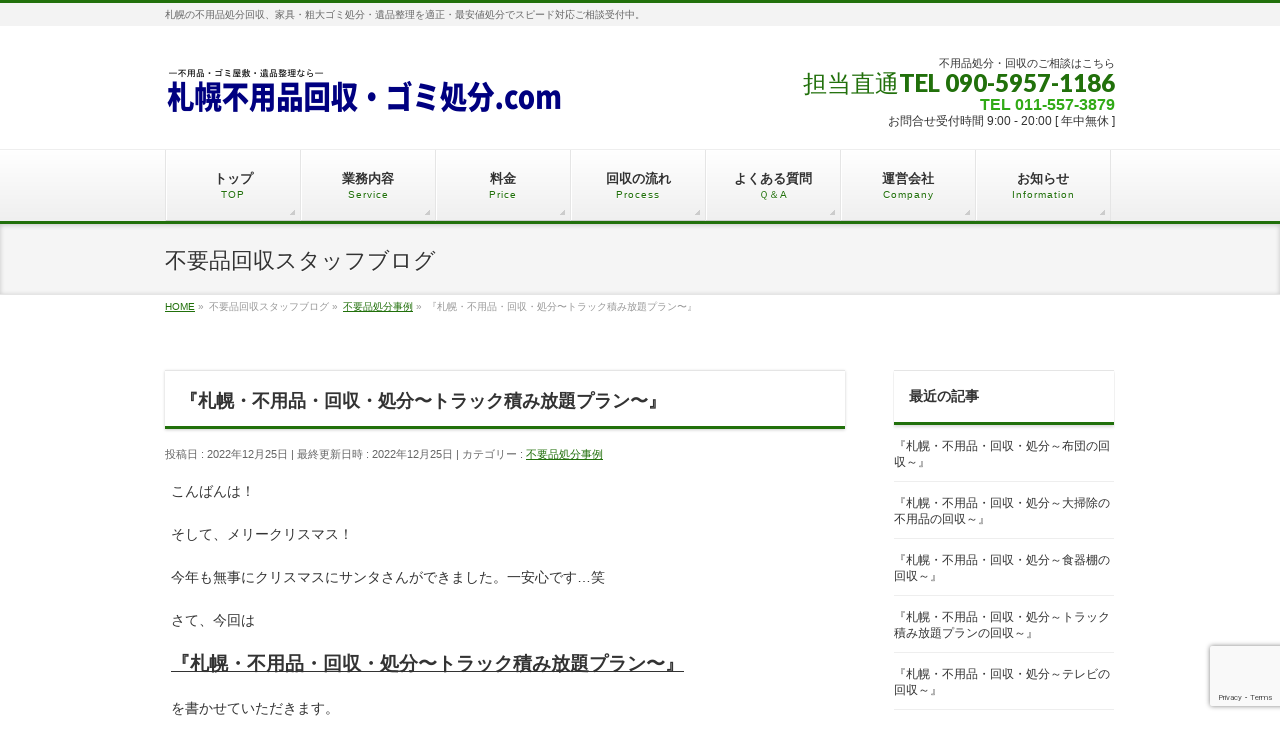

--- FILE ---
content_type: text/html; charset=UTF-8
request_url: https://sapporo-gomisyobun.com/%E4%B8%8D%E8%A6%81%E5%93%81%E5%87%A6%E5%88%86%E4%BA%8B%E4%BE%8B/%E3%80%8E%E6%9C%AD%E5%B9%8C%E3%83%BB%E4%B8%8D%E7%94%A8%E5%93%81%E3%83%BB%E5%9B%9E%E5%8F%8E%E3%83%BB%E5%87%A6%E5%88%86%E3%80%9C%E3%83%88%E3%83%A9%E3%83%83%E3%82%AF%E7%A9%8D%E3%81%BF%E6%94%BE-40/
body_size: 13980
content:
<!DOCTYPE html>
<!--[if IE]>
<meta http-equiv="X-UA-Compatible" content="IE=Edge">
<![endif]-->
<html xmlns:fb="http://ogp.me/ns/fb#" lang="ja">
<head>
<meta charset="UTF-8" />
<title>『札幌・不用品・回収・処分〜トラック積み放題プラン〜』 | 札幌不用品処分回収・ゴミ処分.com</title>
<link rel="start" href="https://sapporo-gomisyobun.com" title="HOME" />

<meta id="viewport" name="viewport" content="width=device-width, initial-scale=1">
<!--[if lt IE 9]><script src="https://sapporo-gomisyobun.com/wp-content/themes/biz-vektor/js/html5.js"></script><![endif]-->
<meta name='robots' content='max-image-preview:large' />
<link rel='dns-prefetch' href='//maxcdn.bootstrapcdn.com' />
<link rel='dns-prefetch' href='//fonts.googleapis.com' />
<link rel="alternate" type="application/rss+xml" title="札幌不用品処分回収・ゴミ処分.com &raquo; フィード" href="https://sapporo-gomisyobun.com/feed/" />
<link rel="alternate" type="application/rss+xml" title="札幌不用品処分回収・ゴミ処分.com &raquo; コメントフィード" href="https://sapporo-gomisyobun.com/comments/feed/" />
<meta name="description" content="こんばんは！そして、メリークリスマス！今年も無事にクリスマスにサンタさんができました。一安心です…笑さて、今回は『札幌・不用品・回収・処分〜トラック積み放題プラン〜』を書かせていただきます。お客様よりお問合せをいただき、無料見積りに伺うことになりました。お伺いする日時のご相談をさせていただき、決めさせていただきました。お見積りにお伺いし、不用品を見させていただき見積りをさせていただきましたが、不用品の量が多いのと、1点1点では金額が高くなってし" />
<style type="text/css">.keyColorBG,.keyColorBGh:hover,.keyColor_bg,.keyColor_bg_hover:hover{background-color: #21700b;}.keyColorCl,.keyColorClh:hover,.keyColor_txt,.keyColor_txt_hover:hover{color: #21700b;}.keyColorBd,.keyColorBdh:hover,.keyColor_border,.keyColor_border_hover:hover{border-color: #21700b;}.color_keyBG,.color_keyBGh:hover,.color_key_bg,.color_key_bg_hover:hover{background-color: #21700b;}.color_keyCl,.color_keyClh:hover,.color_key_txt,.color_key_txt_hover:hover{color: #21700b;}.color_keyBd,.color_keyBdh:hover,.color_key_border,.color_key_border_hover:hover{border-color: #21700b;}</style>
<script type="text/javascript">
/* <![CDATA[ */
window._wpemojiSettings = {"baseUrl":"https:\/\/s.w.org\/images\/core\/emoji\/15.0.3\/72x72\/","ext":".png","svgUrl":"https:\/\/s.w.org\/images\/core\/emoji\/15.0.3\/svg\/","svgExt":".svg","source":{"concatemoji":"https:\/\/sapporo-gomisyobun.com\/wp-includes\/js\/wp-emoji-release.min.js?ver=6.6.2"}};
/*! This file is auto-generated */
!function(i,n){var o,s,e;function c(e){try{var t={supportTests:e,timestamp:(new Date).valueOf()};sessionStorage.setItem(o,JSON.stringify(t))}catch(e){}}function p(e,t,n){e.clearRect(0,0,e.canvas.width,e.canvas.height),e.fillText(t,0,0);var t=new Uint32Array(e.getImageData(0,0,e.canvas.width,e.canvas.height).data),r=(e.clearRect(0,0,e.canvas.width,e.canvas.height),e.fillText(n,0,0),new Uint32Array(e.getImageData(0,0,e.canvas.width,e.canvas.height).data));return t.every(function(e,t){return e===r[t]})}function u(e,t,n){switch(t){case"flag":return n(e,"\ud83c\udff3\ufe0f\u200d\u26a7\ufe0f","\ud83c\udff3\ufe0f\u200b\u26a7\ufe0f")?!1:!n(e,"\ud83c\uddfa\ud83c\uddf3","\ud83c\uddfa\u200b\ud83c\uddf3")&&!n(e,"\ud83c\udff4\udb40\udc67\udb40\udc62\udb40\udc65\udb40\udc6e\udb40\udc67\udb40\udc7f","\ud83c\udff4\u200b\udb40\udc67\u200b\udb40\udc62\u200b\udb40\udc65\u200b\udb40\udc6e\u200b\udb40\udc67\u200b\udb40\udc7f");case"emoji":return!n(e,"\ud83d\udc26\u200d\u2b1b","\ud83d\udc26\u200b\u2b1b")}return!1}function f(e,t,n){var r="undefined"!=typeof WorkerGlobalScope&&self instanceof WorkerGlobalScope?new OffscreenCanvas(300,150):i.createElement("canvas"),a=r.getContext("2d",{willReadFrequently:!0}),o=(a.textBaseline="top",a.font="600 32px Arial",{});return e.forEach(function(e){o[e]=t(a,e,n)}),o}function t(e){var t=i.createElement("script");t.src=e,t.defer=!0,i.head.appendChild(t)}"undefined"!=typeof Promise&&(o="wpEmojiSettingsSupports",s=["flag","emoji"],n.supports={everything:!0,everythingExceptFlag:!0},e=new Promise(function(e){i.addEventListener("DOMContentLoaded",e,{once:!0})}),new Promise(function(t){var n=function(){try{var e=JSON.parse(sessionStorage.getItem(o));if("object"==typeof e&&"number"==typeof e.timestamp&&(new Date).valueOf()<e.timestamp+604800&&"object"==typeof e.supportTests)return e.supportTests}catch(e){}return null}();if(!n){if("undefined"!=typeof Worker&&"undefined"!=typeof OffscreenCanvas&&"undefined"!=typeof URL&&URL.createObjectURL&&"undefined"!=typeof Blob)try{var e="postMessage("+f.toString()+"("+[JSON.stringify(s),u.toString(),p.toString()].join(",")+"));",r=new Blob([e],{type:"text/javascript"}),a=new Worker(URL.createObjectURL(r),{name:"wpTestEmojiSupports"});return void(a.onmessage=function(e){c(n=e.data),a.terminate(),t(n)})}catch(e){}c(n=f(s,u,p))}t(n)}).then(function(e){for(var t in e)n.supports[t]=e[t],n.supports.everything=n.supports.everything&&n.supports[t],"flag"!==t&&(n.supports.everythingExceptFlag=n.supports.everythingExceptFlag&&n.supports[t]);n.supports.everythingExceptFlag=n.supports.everythingExceptFlag&&!n.supports.flag,n.DOMReady=!1,n.readyCallback=function(){n.DOMReady=!0}}).then(function(){return e}).then(function(){var e;n.supports.everything||(n.readyCallback(),(e=n.source||{}).concatemoji?t(e.concatemoji):e.wpemoji&&e.twemoji&&(t(e.twemoji),t(e.wpemoji)))}))}((window,document),window._wpemojiSettings);
/* ]]> */
</script>
<style id='wp-emoji-styles-inline-css' type='text/css'>

	img.wp-smiley, img.emoji {
		display: inline !important;
		border: none !important;
		box-shadow: none !important;
		height: 1em !important;
		width: 1em !important;
		margin: 0 0.07em !important;
		vertical-align: -0.1em !important;
		background: none !important;
		padding: 0 !important;
	}
</style>
<link rel='stylesheet' id='wp-block-library-css' href='https://sapporo-gomisyobun.com/wp-includes/css/dist/block-library/style.min.css?ver=6.6.2' type='text/css' media='all' />
<style id='classic-theme-styles-inline-css' type='text/css'>
/*! This file is auto-generated */
.wp-block-button__link{color:#fff;background-color:#32373c;border-radius:9999px;box-shadow:none;text-decoration:none;padding:calc(.667em + 2px) calc(1.333em + 2px);font-size:1.125em}.wp-block-file__button{background:#32373c;color:#fff;text-decoration:none}
</style>
<style id='global-styles-inline-css' type='text/css'>
:root{--wp--preset--aspect-ratio--square: 1;--wp--preset--aspect-ratio--4-3: 4/3;--wp--preset--aspect-ratio--3-4: 3/4;--wp--preset--aspect-ratio--3-2: 3/2;--wp--preset--aspect-ratio--2-3: 2/3;--wp--preset--aspect-ratio--16-9: 16/9;--wp--preset--aspect-ratio--9-16: 9/16;--wp--preset--color--black: #000000;--wp--preset--color--cyan-bluish-gray: #abb8c3;--wp--preset--color--white: #ffffff;--wp--preset--color--pale-pink: #f78da7;--wp--preset--color--vivid-red: #cf2e2e;--wp--preset--color--luminous-vivid-orange: #ff6900;--wp--preset--color--luminous-vivid-amber: #fcb900;--wp--preset--color--light-green-cyan: #7bdcb5;--wp--preset--color--vivid-green-cyan: #00d084;--wp--preset--color--pale-cyan-blue: #8ed1fc;--wp--preset--color--vivid-cyan-blue: #0693e3;--wp--preset--color--vivid-purple: #9b51e0;--wp--preset--gradient--vivid-cyan-blue-to-vivid-purple: linear-gradient(135deg,rgba(6,147,227,1) 0%,rgb(155,81,224) 100%);--wp--preset--gradient--light-green-cyan-to-vivid-green-cyan: linear-gradient(135deg,rgb(122,220,180) 0%,rgb(0,208,130) 100%);--wp--preset--gradient--luminous-vivid-amber-to-luminous-vivid-orange: linear-gradient(135deg,rgba(252,185,0,1) 0%,rgba(255,105,0,1) 100%);--wp--preset--gradient--luminous-vivid-orange-to-vivid-red: linear-gradient(135deg,rgba(255,105,0,1) 0%,rgb(207,46,46) 100%);--wp--preset--gradient--very-light-gray-to-cyan-bluish-gray: linear-gradient(135deg,rgb(238,238,238) 0%,rgb(169,184,195) 100%);--wp--preset--gradient--cool-to-warm-spectrum: linear-gradient(135deg,rgb(74,234,220) 0%,rgb(151,120,209) 20%,rgb(207,42,186) 40%,rgb(238,44,130) 60%,rgb(251,105,98) 80%,rgb(254,248,76) 100%);--wp--preset--gradient--blush-light-purple: linear-gradient(135deg,rgb(255,206,236) 0%,rgb(152,150,240) 100%);--wp--preset--gradient--blush-bordeaux: linear-gradient(135deg,rgb(254,205,165) 0%,rgb(254,45,45) 50%,rgb(107,0,62) 100%);--wp--preset--gradient--luminous-dusk: linear-gradient(135deg,rgb(255,203,112) 0%,rgb(199,81,192) 50%,rgb(65,88,208) 100%);--wp--preset--gradient--pale-ocean: linear-gradient(135deg,rgb(255,245,203) 0%,rgb(182,227,212) 50%,rgb(51,167,181) 100%);--wp--preset--gradient--electric-grass: linear-gradient(135deg,rgb(202,248,128) 0%,rgb(113,206,126) 100%);--wp--preset--gradient--midnight: linear-gradient(135deg,rgb(2,3,129) 0%,rgb(40,116,252) 100%);--wp--preset--font-size--small: 13px;--wp--preset--font-size--medium: 20px;--wp--preset--font-size--large: 36px;--wp--preset--font-size--x-large: 42px;--wp--preset--spacing--20: 0.44rem;--wp--preset--spacing--30: 0.67rem;--wp--preset--spacing--40: 1rem;--wp--preset--spacing--50: 1.5rem;--wp--preset--spacing--60: 2.25rem;--wp--preset--spacing--70: 3.38rem;--wp--preset--spacing--80: 5.06rem;--wp--preset--shadow--natural: 6px 6px 9px rgba(0, 0, 0, 0.2);--wp--preset--shadow--deep: 12px 12px 50px rgba(0, 0, 0, 0.4);--wp--preset--shadow--sharp: 6px 6px 0px rgba(0, 0, 0, 0.2);--wp--preset--shadow--outlined: 6px 6px 0px -3px rgba(255, 255, 255, 1), 6px 6px rgba(0, 0, 0, 1);--wp--preset--shadow--crisp: 6px 6px 0px rgba(0, 0, 0, 1);}:where(.is-layout-flex){gap: 0.5em;}:where(.is-layout-grid){gap: 0.5em;}body .is-layout-flex{display: flex;}.is-layout-flex{flex-wrap: wrap;align-items: center;}.is-layout-flex > :is(*, div){margin: 0;}body .is-layout-grid{display: grid;}.is-layout-grid > :is(*, div){margin: 0;}:where(.wp-block-columns.is-layout-flex){gap: 2em;}:where(.wp-block-columns.is-layout-grid){gap: 2em;}:where(.wp-block-post-template.is-layout-flex){gap: 1.25em;}:where(.wp-block-post-template.is-layout-grid){gap: 1.25em;}.has-black-color{color: var(--wp--preset--color--black) !important;}.has-cyan-bluish-gray-color{color: var(--wp--preset--color--cyan-bluish-gray) !important;}.has-white-color{color: var(--wp--preset--color--white) !important;}.has-pale-pink-color{color: var(--wp--preset--color--pale-pink) !important;}.has-vivid-red-color{color: var(--wp--preset--color--vivid-red) !important;}.has-luminous-vivid-orange-color{color: var(--wp--preset--color--luminous-vivid-orange) !important;}.has-luminous-vivid-amber-color{color: var(--wp--preset--color--luminous-vivid-amber) !important;}.has-light-green-cyan-color{color: var(--wp--preset--color--light-green-cyan) !important;}.has-vivid-green-cyan-color{color: var(--wp--preset--color--vivid-green-cyan) !important;}.has-pale-cyan-blue-color{color: var(--wp--preset--color--pale-cyan-blue) !important;}.has-vivid-cyan-blue-color{color: var(--wp--preset--color--vivid-cyan-blue) !important;}.has-vivid-purple-color{color: var(--wp--preset--color--vivid-purple) !important;}.has-black-background-color{background-color: var(--wp--preset--color--black) !important;}.has-cyan-bluish-gray-background-color{background-color: var(--wp--preset--color--cyan-bluish-gray) !important;}.has-white-background-color{background-color: var(--wp--preset--color--white) !important;}.has-pale-pink-background-color{background-color: var(--wp--preset--color--pale-pink) !important;}.has-vivid-red-background-color{background-color: var(--wp--preset--color--vivid-red) !important;}.has-luminous-vivid-orange-background-color{background-color: var(--wp--preset--color--luminous-vivid-orange) !important;}.has-luminous-vivid-amber-background-color{background-color: var(--wp--preset--color--luminous-vivid-amber) !important;}.has-light-green-cyan-background-color{background-color: var(--wp--preset--color--light-green-cyan) !important;}.has-vivid-green-cyan-background-color{background-color: var(--wp--preset--color--vivid-green-cyan) !important;}.has-pale-cyan-blue-background-color{background-color: var(--wp--preset--color--pale-cyan-blue) !important;}.has-vivid-cyan-blue-background-color{background-color: var(--wp--preset--color--vivid-cyan-blue) !important;}.has-vivid-purple-background-color{background-color: var(--wp--preset--color--vivid-purple) !important;}.has-black-border-color{border-color: var(--wp--preset--color--black) !important;}.has-cyan-bluish-gray-border-color{border-color: var(--wp--preset--color--cyan-bluish-gray) !important;}.has-white-border-color{border-color: var(--wp--preset--color--white) !important;}.has-pale-pink-border-color{border-color: var(--wp--preset--color--pale-pink) !important;}.has-vivid-red-border-color{border-color: var(--wp--preset--color--vivid-red) !important;}.has-luminous-vivid-orange-border-color{border-color: var(--wp--preset--color--luminous-vivid-orange) !important;}.has-luminous-vivid-amber-border-color{border-color: var(--wp--preset--color--luminous-vivid-amber) !important;}.has-light-green-cyan-border-color{border-color: var(--wp--preset--color--light-green-cyan) !important;}.has-vivid-green-cyan-border-color{border-color: var(--wp--preset--color--vivid-green-cyan) !important;}.has-pale-cyan-blue-border-color{border-color: var(--wp--preset--color--pale-cyan-blue) !important;}.has-vivid-cyan-blue-border-color{border-color: var(--wp--preset--color--vivid-cyan-blue) !important;}.has-vivid-purple-border-color{border-color: var(--wp--preset--color--vivid-purple) !important;}.has-vivid-cyan-blue-to-vivid-purple-gradient-background{background: var(--wp--preset--gradient--vivid-cyan-blue-to-vivid-purple) !important;}.has-light-green-cyan-to-vivid-green-cyan-gradient-background{background: var(--wp--preset--gradient--light-green-cyan-to-vivid-green-cyan) !important;}.has-luminous-vivid-amber-to-luminous-vivid-orange-gradient-background{background: var(--wp--preset--gradient--luminous-vivid-amber-to-luminous-vivid-orange) !important;}.has-luminous-vivid-orange-to-vivid-red-gradient-background{background: var(--wp--preset--gradient--luminous-vivid-orange-to-vivid-red) !important;}.has-very-light-gray-to-cyan-bluish-gray-gradient-background{background: var(--wp--preset--gradient--very-light-gray-to-cyan-bluish-gray) !important;}.has-cool-to-warm-spectrum-gradient-background{background: var(--wp--preset--gradient--cool-to-warm-spectrum) !important;}.has-blush-light-purple-gradient-background{background: var(--wp--preset--gradient--blush-light-purple) !important;}.has-blush-bordeaux-gradient-background{background: var(--wp--preset--gradient--blush-bordeaux) !important;}.has-luminous-dusk-gradient-background{background: var(--wp--preset--gradient--luminous-dusk) !important;}.has-pale-ocean-gradient-background{background: var(--wp--preset--gradient--pale-ocean) !important;}.has-electric-grass-gradient-background{background: var(--wp--preset--gradient--electric-grass) !important;}.has-midnight-gradient-background{background: var(--wp--preset--gradient--midnight) !important;}.has-small-font-size{font-size: var(--wp--preset--font-size--small) !important;}.has-medium-font-size{font-size: var(--wp--preset--font-size--medium) !important;}.has-large-font-size{font-size: var(--wp--preset--font-size--large) !important;}.has-x-large-font-size{font-size: var(--wp--preset--font-size--x-large) !important;}
:where(.wp-block-post-template.is-layout-flex){gap: 1.25em;}:where(.wp-block-post-template.is-layout-grid){gap: 1.25em;}
:where(.wp-block-columns.is-layout-flex){gap: 2em;}:where(.wp-block-columns.is-layout-grid){gap: 2em;}
:root :where(.wp-block-pullquote){font-size: 1.5em;line-height: 1.6;}
</style>
<link rel='stylesheet' id='contact-form-7-css' href='https://sapporo-gomisyobun.com/wp-content/plugins/contact-form-7/includes/css/styles.css?ver=6.0.6' type='text/css' media='all' />
<link rel='stylesheet' id='Biz_Vektor_common_style-css' href='https://sapporo-gomisyobun.com/wp-content/themes/biz-vektor/css/bizvektor_common_min.css?ver=1.8.23' type='text/css' media='all' />
<link rel='stylesheet' id='Biz_Vektor_Design_style-css' href='https://sapporo-gomisyobun.com/wp-content/themes/biz-vektor/design_skins/002/002.css?ver=1.8.23' type='text/css' media='all' />
<link rel='stylesheet' id='Biz_Vektor_plugin_sns_style-css' href='https://sapporo-gomisyobun.com/wp-content/themes/biz-vektor/plugins/sns/style_bizvektor_sns.css?ver=6.6.2' type='text/css' media='all' />
<link rel='stylesheet' id='Biz_Vektor_add_font_awesome-css' href='//maxcdn.bootstrapcdn.com/font-awesome/4.3.0/css/font-awesome.min.css?ver=6.6.2' type='text/css' media='all' />
<link rel='stylesheet' id='Biz_Vektor_add_web_fonts-css' href='//fonts.googleapis.com/css?family=Droid+Sans%3A700%7CLato%3A900%7CAnton&#038;ver=6.6.2' type='text/css' media='all' />
<link rel="https://api.w.org/" href="https://sapporo-gomisyobun.com/wp-json/" /><link rel="alternate" title="JSON" type="application/json" href="https://sapporo-gomisyobun.com/wp-json/wp/v2/posts/2924" /><link rel="EditURI" type="application/rsd+xml" title="RSD" href="https://sapporo-gomisyobun.com/xmlrpc.php?rsd" />
<link rel="canonical" href="https://sapporo-gomisyobun.com/%e4%b8%8d%e8%a6%81%e5%93%81%e5%87%a6%e5%88%86%e4%ba%8b%e4%be%8b/%e3%80%8e%e6%9c%ad%e5%b9%8c%e3%83%bb%e4%b8%8d%e7%94%a8%e5%93%81%e3%83%bb%e5%9b%9e%e5%8f%8e%e3%83%bb%e5%87%a6%e5%88%86%e3%80%9c%e3%83%88%e3%83%a9%e3%83%83%e3%82%af%e7%a9%8d%e3%81%bf%e6%94%be-40/" />
<link rel='shortlink' href='https://sapporo-gomisyobun.com/?p=2924' />
<link rel="alternate" title="oEmbed (JSON)" type="application/json+oembed" href="https://sapporo-gomisyobun.com/wp-json/oembed/1.0/embed?url=https%3A%2F%2Fsapporo-gomisyobun.com%2F%25e4%25b8%258d%25e8%25a6%2581%25e5%2593%2581%25e5%2587%25a6%25e5%2588%2586%25e4%25ba%258b%25e4%25be%258b%2F%25e3%2580%258e%25e6%259c%25ad%25e5%25b9%258c%25e3%2583%25bb%25e4%25b8%258d%25e7%2594%25a8%25e5%2593%2581%25e3%2583%25bb%25e5%259b%259e%25e5%258f%258e%25e3%2583%25bb%25e5%2587%25a6%25e5%2588%2586%25e3%2580%259c%25e3%2583%2588%25e3%2583%25a9%25e3%2583%2583%25e3%2582%25af%25e7%25a9%258d%25e3%2581%25bf%25e6%2594%25be-40%2F" />
<link rel="alternate" title="oEmbed (XML)" type="text/xml+oembed" href="https://sapporo-gomisyobun.com/wp-json/oembed/1.0/embed?url=https%3A%2F%2Fsapporo-gomisyobun.com%2F%25e4%25b8%258d%25e8%25a6%2581%25e5%2593%2581%25e5%2587%25a6%25e5%2588%2586%25e4%25ba%258b%25e4%25be%258b%2F%25e3%2580%258e%25e6%259c%25ad%25e5%25b9%258c%25e3%2583%25bb%25e4%25b8%258d%25e7%2594%25a8%25e5%2593%2581%25e3%2583%25bb%25e5%259b%259e%25e5%258f%258e%25e3%2583%25bb%25e5%2587%25a6%25e5%2588%2586%25e3%2580%259c%25e3%2583%2588%25e3%2583%25a9%25e3%2583%2583%25e3%2582%25af%25e7%25a9%258d%25e3%2581%25bf%25e6%2594%25be-40%2F&#038;format=xml" />
<!-- [ HP_SYSTEM OGP ] -->
<meta property="og:site_name" content="札幌不用品処分回収・ゴミ処分.com" />
<meta property="og:url" content="https://sapporo-gomisyobun.com/%e4%b8%8d%e8%a6%81%e5%93%81%e5%87%a6%e5%88%86%e4%ba%8b%e4%be%8b/%e3%80%8e%e6%9c%ad%e5%b9%8c%e3%83%bb%e4%b8%8d%e7%94%a8%e5%93%81%e3%83%bb%e5%9b%9e%e5%8f%8e%e3%83%bb%e5%87%a6%e5%88%86%e3%80%9c%e3%83%88%e3%83%a9%e3%83%83%e3%82%af%e7%a9%8d%e3%81%bf%e6%94%be-40/" />
<meta property="fb:app_id" content="" />
<meta property="og:type" content="article" />
<meta property="og:title" content="『札幌・不用品・回収・処分〜トラック積み放題プラン〜』 | 札幌不用品処分回収・ゴミ処分.com" />
<meta property="og:description" content="こんばんは！ そして、メリークリスマス！ 今年も無事にクリスマスにサンタさんができました。一安心です…笑 さて、今回は 『札幌・不用品・回収・処分〜トラック積み放題プラン〜』 を書かせていただきます。 お客様よりお問合せをいただき、無料見積りに伺うことになりました。 お伺いする日時のご相談をさせていただき、決めさせていただきました。 お見積りにお伺いし、不用品を見させていただき見積りをさせていただきましたが、不用品の量が多いのと、1点1点では金額が高くなってし" />
<!-- [ /HP_SYSTEM OGP ] -->
<!--[if lte IE 8]>
<link rel="stylesheet" type="text/css" media="all" href="https://sapporo-gomisyobun.com/wp-content/themes/biz-vektor/design_skins/002/002_oldie.css" />
<![endif]-->
<link rel="pingback" href="https://sapporo-gomisyobun.com/xmlrpc.php" />
		<style type="text/css">
/* FontNormal */
a,
a:hover,
a:active,
#header #headContact #headContactTel,
#gMenu .menu li a span,
#content h4,
#content h5,
#content dt,
#content .child_page_block h4 a:hover,
#content .child_page_block p a:hover,
.paging span,
.paging a,
#content .infoList ul li .infoTxt a:hover,
#content .infoList .infoListBox div.entryTxtBox h4.entryTitle a,
#footerSiteMap .menu a:hover,
#topPr h3 a:hover,
#topPr .topPrDescription a:hover,
#content ul.linkList li a:hover,
#content .childPageBox ul li.current_page_item a,
#content .childPageBox ul li.current_page_item ul li a:hover,
#content .childPageBox ul li a:hover,
#content .childPageBox ul li.current_page_item a	{ color:#21700b;}

/* bg */
::selection			{ background-color:#21700b;}
::-moz-selection	{ background-color:#21700b;}
/* bg */
#gMenu .assistive-text,
#content .mainFootContact .mainFootBt a,
.paging span.current,
.paging a:hover,
#content .infoList .infoCate a:hover,
.sideTower li.sideBnr#sideContact a,
form#searchform input#searchsubmit,
#pagetop a:hover,
a.btn,
.linkBtn a,
input[type=button],
input[type=submit]	{ background-color:#21700b;}

/* border */
#searchform input[type=submit],
p.form-submit input[type=submit],
form#searchform input#searchsubmit,
#content form input.wpcf7-submit,
#confirm-button input,
a.btn,
.linkBtn a,
input[type=button],
input[type=submit],
.moreLink a,
#headerTop,
#content h3,
#content .child_page_block h4 a,
.paging span,
.paging a,
form#searchform input#searchsubmit	{ border-color:#21700b;}

#gMenu	{ border-top-color:#21700b;}
#content h2,
#content h1.contentTitle,
#content h1.entryPostTitle,
.sideTower .localHead,
#topPr h3 a	{ border-bottom-color:#21700b; }

@media (min-width: 770px) {
#gMenu { border-top-color:#eeeeee;}
#gMenu	{ border-bottom-color:#21700b; }
#footMenu .menu li a:hover	{ color:#21700b; }
}
		</style>
<!--[if lte IE 8]>
<style type="text/css">
#gMenu	{ border-bottom-color:#21700b; }
#footMenu .menu li a:hover	{ color:#21700b; }
</style>
<![endif]-->
<style type="text/css">
/*-------------------------------------------*/
/*	menu divide
/*-------------------------------------------*/
@media (min-width: 970px) {
#gMenu .menu > li { width:135px; text-align:center; }
#gMenu .menu > li.current_menu_item,
#gMenu .menu > li.current-menu-item,
#gMenu .menu > li.current-menu-ancestor,
#gMenu .menu > li.current_page_item,
#gMenu .menu > li.current_page_ancestor,
#gMenu .menu > li.current-page-ancestor { width:139px; }
}
</style>
<!--[if lte IE 8]>
<style type="text/css">
#gMenu .menu li { width:135px; text-align:center; }
#gMenu .menu li.current_page_item,
#gMenu .menu li.current_page_ancestor { width:139px; }
</style>
<![endif]-->
<style type="text/css">
/*-------------------------------------------*/
/*	font
/*-------------------------------------------*/
h1,h2,h3,h4,h4,h5,h6,#header #site-title,#pageTitBnr #pageTitInner #pageTit,#content .leadTxt,#sideTower .localHead {font-family: "ヒラギノ角ゴ Pro W3","Hiragino Kaku Gothic Pro","メイリオ",Meiryo,Osaka,"ＭＳ Ｐゴシック","MS PGothic",sans-serif; }
#pageTitBnr #pageTitInner #pageTit { font-weight:lighter; }
#gMenu .menu li a strong {font-family: "ヒラギノ角ゴ Pro W3","Hiragino Kaku Gothic Pro","メイリオ",Meiryo,Osaka,"ＭＳ Ｐゴシック","MS PGothic",sans-serif; }
</style>
<link rel="stylesheet" href="https://sapporo-gomisyobun.com/wp-content/themes/biz-vektor/style.css" type="text/css" media="all" />
<script type="text/javascript">
  var _gaq = _gaq || [];
  _gaq.push(['_setAccount', 'UA-79173359-6']);
  _gaq.push(['_trackPageview']);
    (function() {
	var ga = document.createElement('script'); ga.type = 'text/javascript'; ga.async = true;
	ga.src = ('https:' == document.location.protocol ? 'https://ssl' : 'http://www') + '.google-analytics.com/ga.js';
	var s = document.getElementsByTagName('script')[0]; s.parentNode.insertBefore(ga, s);
  })();
</script>
</head>

<body class="post-template-default single single-post postid-2924 single-format-standard two-column right-sidebar">

<div id="fb-root"></div>

<div id="wrap">


<!-- [ #headerTop ] -->
<div id="headerTop">
<div class="innerBox">
<div id="site-description">札幌の不用品処分回収、家具・粗大ゴミ処分・遺品整理を適正・最安値処分でスピード対応ご相談受付中。</div>
</div>
</div><!-- [ /#headerTop ] -->

<!-- [ #header ] -->
<div id="header">
<div id="headerInner" class="innerBox">
<!-- [ #headLogo ] -->
<div id="site-title">
<a href="https://sapporo-gomisyobun.com/" title="札幌不用品処分回収・ゴミ処分.com" rel="home">
<img src="//sapporo-gomisyobun.com/wp-content/uploads/2016/07/08051ab4c7e4daf5d7584c3896989a09.png" alt="札幌不用品処分回収・ゴミ処分.com" /></a>
</div>
<!-- [ /#headLogo ] -->

<!-- [ #headContact ] -->
<div id="headContact" class="itemClose" onclick="showHide('headContact');"><div id="headContactInner">
<div id="headContactTxt">不用品処分・回収のご相談はこちら</div>
<div id="headContactTel">担当直通TEL 090-5957-1186 </div>
<div id="headContactTime"><span style="font-size:12pt;color:#31aa16;" ><strong>TEL 011-557-3879</strong></span><br />
お問合せ受付時間 9:00 - 20:00 [ 年中無休 ]</div>
</div></div><!-- [ /#headContact ] -->

</div>
<!-- #headerInner -->
</div>
<!-- [ /#header ] -->


<!-- [ #gMenu ] -->
<div id="gMenu" class="itemClose">
<div id="gMenuInner" class="innerBox">
<h3 class="assistive-text" onclick="showHide('gMenu');"><span>MENU</span></h3>
<div class="skip-link screen-reader-text">
	<a href="#content" title="メニューを飛ばす">メニューを飛ばす</a>
</div>
<div class="menu-headernavigation-container"><ul id="menu-headernavigation" class="menu"><li id="menu-item-548" class="menu-item menu-item-type-post_type menu-item-object-page menu-item-home"><a href="https://sapporo-gomisyobun.com/"><strong>トップ</strong><span>TOP</span></a></li>
<li id="menu-item-689" class="menu-item menu-item-type-post_type menu-item-object-page menu-item-has-children"><a href="https://sapporo-gomisyobun.com/%e6%a5%ad%e5%8b%99%e5%86%85%e5%ae%b9/"><strong>業務内容</strong><span>Service</span></a>
<ul class="sub-menu">
	<li id="menu-item-547" class="menu-item menu-item-type-post_type menu-item-object-page"><a href="https://sapporo-gomisyobun.com/%e6%a5%ad%e5%8b%99%e5%86%85%e5%ae%b9/service/">不用品回収</a></li>
	<li id="menu-item-1739" class="menu-item menu-item-type-post_type menu-item-object-page"><a href="https://sapporo-gomisyobun.com/%e4%b8%8d%e5%8b%95%e7%94%a3%e7%89%a9%e4%bb%b6%e3%81%ae%e6%ae%8b%e7%bd%ae%e7%89%a9%e6%92%a4%e5%8e%bb/">不動産物件の残置物撤去</a></li>
</ul>
</li>
<li id="menu-item-673" class="menu-item menu-item-type-post_type menu-item-object-page menu-item-has-children"><a href="https://sapporo-gomisyobun.com/price/"><strong>料金</strong><span>Price</span></a>
<ul class="sub-menu">
	<li id="menu-item-954" class="menu-item menu-item-type-post_type menu-item-object-page menu-item-has-children"><a href="https://sapporo-gomisyobun.com/price/%ef%bc%91%e7%82%b9%e3%81%9a%e3%81%a4%e3%81%ae%e6%96%99%e9%87%91/">１点ずつの料金</a>
	<ul class="sub-menu">
		<li id="menu-item-674" class="menu-item menu-item-type-post_type menu-item-object-page"><a href="https://sapporo-gomisyobun.com/price/%ef%bc%91%e7%82%b9%e3%81%9a%e3%81%a4%e3%81%ae%e6%96%99%e9%87%91/%e5%ae%b6%e5%85%b7%e3%83%bb%e5%af%9d%e5%85%b7%e3%83%bb%e5%bb%ba%e5%85%b7%e7%ad%89/">家具・寝具・建具等</a></li>
		<li id="menu-item-594" class="menu-item menu-item-type-post_type menu-item-object-page"><a href="https://sapporo-gomisyobun.com/price/%ef%bc%91%e7%82%b9%e3%81%9a%e3%81%a4%e3%81%ae%e6%96%99%e9%87%91/%e9%9b%bb%e6%b0%97%e3%83%bb%e3%82%ac%e3%82%b9%e3%83%bb%e7%9f%b3%e6%b2%b9%e3%83%bb%e5%8e%a8%e6%88%bf%e6%a9%9f%e5%99%a8%e7%ad%89/">電気・ガス・石油・厨房機器等</a></li>
		<li id="menu-item-680" class="menu-item menu-item-type-post_type menu-item-object-page"><a href="https://sapporo-gomisyobun.com/price/%ef%bc%91%e7%82%b9%e3%81%9a%e3%81%a4%e3%81%ae%e6%96%99%e9%87%91/%e8%b6%a3%e5%91%b3%e3%83%bb%e3%82%b9%e3%83%9d%e3%83%bc%e3%83%84%e3%83%bb%e3%83%ac%e3%82%b8%e3%83%a3%e3%83%bc%e7%94%a8%e5%93%81%e7%ad%89/">趣味・スポーツ・レジャー用品等</a></li>
		<li id="menu-item-679" class="menu-item menu-item-type-post_type menu-item-object-page"><a href="https://sapporo-gomisyobun.com/price/%ef%bc%91%e7%82%b9%e3%81%9a%e3%81%a4%e3%81%ae%e6%96%99%e9%87%91/%e3%81%9d%e3%81%ae%e4%bb%96%e3%83%bb%e5%b0%8f%e7%89%a9/">その他・小物</a></li>
		<li id="menu-item-807" class="menu-item menu-item-type-post_type menu-item-object-page"><a href="https://sapporo-gomisyobun.com/price/%ef%bc%91%e7%82%b9%e3%81%9a%e3%81%a4%e3%81%ae%e6%96%99%e9%87%91/%e5%ae%b6%e9%9b%bb/">家電</a></li>
	</ul>
</li>
	<li id="menu-item-961" class="menu-item menu-item-type-post_type menu-item-object-page"><a href="https://sapporo-gomisyobun.com/price/%e3%83%88%e3%83%a9%e3%83%83%e3%82%af%ef%bc%91%e5%8f%b0%e3%83%97%e3%83%a9%e3%83%b3/">トラック１台プラン</a></li>
</ul>
</li>
<li id="menu-item-589" class="menu-item menu-item-type-post_type menu-item-object-page"><a href="https://sapporo-gomisyobun.com/%e5%9b%9e%e5%8f%8e%e3%81%ae%e6%b5%81%e3%82%8c/"><strong>回収の流れ</strong><span>Process</span></a></li>
<li id="menu-item-774" class="menu-item menu-item-type-post_type menu-item-object-page"><a href="https://sapporo-gomisyobun.com/question/"><strong>よくある質問</strong><span>Ｑ＆A</span></a></li>
<li id="menu-item-550" class="menu-item menu-item-type-post_type menu-item-object-page"><a href="https://sapporo-gomisyobun.com/company/"><strong>運営会社</strong><span>Company</span></a></li>
<li id="menu-item-576" class="menu-item menu-item-type-post_type menu-item-object-page menu-item-has-children"><a href="https://sapporo-gomisyobun.com/info/"><strong>お知らせ</strong><span>Information</span></a>
<ul class="sub-menu">
	<li id="menu-item-555" class="menu-item menu-item-type-post_type menu-item-object-page current_page_parent"><a href="https://sapporo-gomisyobun.com/blog/">不用品回収スタッフブログ</a></li>
</ul>
</li>
</ul></div>
</div><!-- [ /#gMenuInner ] -->
</div>
<!-- [ /#gMenu ] -->


<div id="pageTitBnr">
<div class="innerBox">
<div id="pageTitInner">
<div id="pageTit">
不要品回収スタッフブログ</div>
</div><!-- [ /#pageTitInner ] -->
</div>
</div><!-- [ /#pageTitBnr ] -->
<!-- [ #panList ] -->
<div id="panList">
<div id="panListInner" class="innerBox">
<ul><li id="panHome"><a href="https://sapporo-gomisyobun.com"><span>HOME</span></a> &raquo; </li><li itemscope itemtype="http://data-vocabulary.org/Breadcrumb"><span itemprop="title">不要品回収スタッフブログ</span> &raquo; </li><li itemscope itemtype="http://data-vocabulary.org/Breadcrumb"><a href="https://sapporo-gomisyobun.com/category/%e4%b8%8d%e8%a6%81%e5%93%81%e5%87%a6%e5%88%86%e4%ba%8b%e4%be%8b/" itemprop="url"><span itemprop="title">不要品処分事例</span></a> &raquo; </li><li><span>『札幌・不用品・回収・処分〜トラック積み放題プラン〜』</span></li></ul></div>
</div>
<!-- [ /#panList ] -->

<div id="main">
<!-- [ #container ] -->
<div id="container" class="innerBox">
	<!-- [ #content ] -->
	<div id="content" class="content">

<!-- [ #post- ] -->
<div id="post-2924" class="post-2924 post type-post status-publish format-standard hentry category-14 tag-43 tag-79 tag-55 tag-33 tag-16 tag-72 tag-44 tag-15 tag-49 tag-26 tag-46 tag-70 tag-29 tag-30 tag-160 tag-40 tag-22 tag-24 tag-19 tag-27 tag-21 tag-51 tag-25 tag-31 tag-34 tag-42 tag-32 tag-17">
		<h1 class="entryPostTitle entry-title">『札幌・不用品・回収・処分〜トラック積み放題プラン〜』</h1>
	<div class="entry-meta">
<span class="published">投稿日 : 2022年12月25日</span>
<span class="updated entry-meta-items">最終更新日時 : 2022年12月25日</span>
<span class="vcard author entry-meta-items">投稿者 : <span class="fn">stcreation</span></span>
<span class="tags entry-meta-items">カテゴリー :  <a href="https://sapporo-gomisyobun.com/category/%e4%b8%8d%e8%a6%81%e5%93%81%e5%87%a6%e5%88%86%e4%ba%8b%e4%be%8b/" rel="tag">不要品処分事例</a></span>
</div>
<!-- .entry-meta -->	<div class="entry-content post-content">
		<p>こんばんは！</p>
<p>そして、メリークリスマス！</p>
<p>今年も無事にクリスマスにサンタさんができました。一安心です…<span style="-webkit-tap-highlight-color: rgba(0, 0, 0, 0);">笑</span></p>
<p>さて、今回は</p>
<p><span style="font-size: 14pt;"><b><u>『札幌・不用品・回収・処分〜トラック積み放題プラン〜』</u></b></span></p>
<p>を書かせていただきます。</p>
<p>お客様よりお問合せをいただき、無料見積りに伺うことになりました。</p>
<p>お伺いする日時のご相談をさせていただき、決めさせていただきました。</p>
<p>お見積りにお伺いし、不用品を見させていただき見積りをさせていただきましたが、<u>不用品の量が多いのと、1点1点では金額が高くなってしまう</u>ので、<b><u>お得なトラック積み放題プランをご提案</u></b>させていただき、見積書を作成しお客様にお渡しいたしました。</p>
<p>回収ご依頼は後日ご返答をいただけるとのことで、待つことになりました。</p>
<p>数日後、回収のご依頼の電話をいただきましたので、回収日時のご相談をさせていただき、決めさせていただきました。</p>
<p>当日、回収に伺いお部屋から不用品全てを回収いたしました。</p>
<p>年末年始もあり、ご自宅からは大掃除での不用品、企業様からも片付けたたくさんの不用品を回収しています。</p>
<p><b><u>お得に不用品を処分するなら<span style="background-color: #ffff00; color: #000000;">〜トラック積み放題プラン〜がおすすめです！</span>詳細はHPに記載されておりますのでご覧ください。</u></b></p>
<p><b><u>不用品回収のことなら、お気軽にお電話にてお問合せください！</u></b></p>
		
		<div class="entry-utility">
						<dl class="tag-links">
			<dt>投稿タグ</dt><dd><a href="https://sapporo-gomisyobun.com/tag/%e3%82%a2%e3%83%91%e3%83%bc%e3%83%88/" rel="tag">アパート</a>, <a href="https://sapporo-gomisyobun.com/tag/%e3%81%93%e3%81%9f%e3%81%a4%e3%80%81%e3%83%86%e3%83%bc%e3%83%96%e3%83%ab%e3%80%81%e5%b8%83%e5%9b%a3%e3%80%81%e6%95%85%e9%9a%9c/" rel="tag">こたつ、テーブル、布団、故障</a>, <a href="https://sapporo-gomisyobun.com/tag/%e3%82%b4%e3%83%9f/" rel="tag">ゴミ</a>, <a href="https://sapporo-gomisyobun.com/tag/%e3%82%b4%e3%83%9f%e5%b1%8b%e6%95%b7/" rel="tag">ゴミ屋敷</a>, <a href="https://sapporo-gomisyobun.com/tag/%e3%83%88%e3%83%a9%e3%83%83%e3%82%af%e7%a9%8d%e3%81%bf%e6%94%be%e9%a1%8c%e3%83%97%e3%83%a9%e3%83%b3/" rel="tag">トラック積み放題プラン</a>, <a href="https://sapporo-gomisyobun.com/tag/%e3%83%99%e3%83%83%e3%83%89/" rel="tag">ベッド</a>, <a href="https://sapporo-gomisyobun.com/tag/%e3%83%9e%e3%83%b3%e3%82%b7%e3%83%a7%e3%83%b3/" rel="tag">マンション</a>, <a href="https://sapporo-gomisyobun.com/tag/%e4%b8%8d%e7%94%a8%e5%93%81%e3%80%81%e6%9c%ad%e5%b9%8c%e3%80%81%e3%82%b4%e3%83%9f%e3%80%81%e5%a4%a7%e5%9e%8b%e3%82%b4%e3%83%9f%e3%80%81%e7%b2%97%e5%a4%a7%e3%82%b4%e3%83%9f%e3%80%81%e5%9b%9e%e5%8f%8e/" rel="tag">不用品、札幌、ゴミ、大型ゴミ、粗大ゴミ、回収、処分、捨てたい、片付け、大掃除、衣替え、</a>, <a href="https://sapporo-gomisyobun.com/tag/%e4%bc%9a%e7%a4%be%e4%b8%8d%e7%94%a8%e5%93%81/" rel="tag">会社不用品</a>, <a href="https://sapporo-gomisyobun.com/tag/%e5%89%8d%e9%87%91%e4%b8%8d%e8%a6%81/" rel="tag">前金不要</a>, <a href="https://sapporo-gomisyobun.com/tag/%e5%95%8f%e3%81%84%e5%90%88%e3%82%8f%e3%81%9b/" rel="tag">問い合わせ</a>, <a href="https://sapporo-gomisyobun.com/tag/%e5%a4%a7%e6%8e%83%e9%99%a4/" rel="tag">大掃除</a>, <a href="https://sapporo-gomisyobun.com/tag/%e5%ae%b6%e5%85%b7/" rel="tag">家具</a>, <a href="https://sapporo-gomisyobun.com/tag/%e5%ae%b6%e9%9b%bb/" rel="tag">家電</a>, <a href="https://sapporo-gomisyobun.com/tag/%e6%8e%83%e9%99%a4%e6%a9%9f%e3%80%81%e5%8a%a0%e6%b9%bf%e5%99%a8%e3%80%81%e9%99%a4%e6%b9%bf%e5%99%a8%e3%80%81%e9%9b%bb%e6%b0%97%e3%82%b9%e3%83%88%e3%83%bc%e3%83%96/" rel="tag">掃除機、加湿器、除湿器、電気ストーブ</a>, <a href="https://sapporo-gomisyobun.com/tag/%e6%94%b9%e8%a3%85/" rel="tag">改装</a>, <a href="https://sapporo-gomisyobun.com/tag/%e6%9c%ad%e5%b9%8c%e8%bf%91%e9%83%8a/" rel="tag">札幌近郊</a>, <a href="https://sapporo-gomisyobun.com/tag/%e6%a8%a1%e6%a7%98%e6%9b%bf%e3%81%88/" rel="tag">模様替え</a>, <a href="https://sapporo-gomisyobun.com/tag/%e6%b1%9f%e5%88%a5/" rel="tag">江別</a>, <a href="https://sapporo-gomisyobun.com/tag/%e7%84%a1%e6%96%99%e8%a6%8b%e7%a9%8d%e3%82%82%e3%82%8a/" rel="tag">無料見積もり</a>, <a href="https://sapporo-gomisyobun.com/tag/%e7%9f%b3%e7%8b%a9/" rel="tag">石狩</a>, <a href="https://sapporo-gomisyobun.com/tag/%e7%b2%97%e5%a4%a7%e3%82%b4%e3%83%9f/" rel="tag">粗大ゴミ</a>, <a href="https://sapporo-gomisyobun.com/tag/%e7%b6%ba%e9%ba%97%e3%81%aa%e9%83%a8%e5%b1%8b/" rel="tag">綺麗な部屋</a>, <a href="https://sapporo-gomisyobun.com/tag/%e8%a1%a3%e9%a1%9e/" rel="tag">衣類</a>, <a href="https://sapporo-gomisyobun.com/tag/%e8%bb%8a%e5%ba%ab/" rel="tag">車庫</a>, <a href="https://sapporo-gomisyobun.com/tag/%e9%81%8b%e3%81%b3%e5%87%ba%e3%81%97%e4%b8%8d%e7%94%a8/" rel="tag">運び出し不用</a>, <a href="https://sapporo-gomisyobun.com/tag/%e9%81%8b%e5%8b%95%e5%99%a8%e5%85%b7/" rel="tag">運動器具</a>, <a href="https://sapporo-gomisyobun.com/tag/%e9%83%a8%e5%b1%8b/" rel="tag">部屋</a></dd>			</dl>
					</div>
		<!-- .entry-utility -->
	</div><!-- .entry-content -->



	<!-- [ .subPostListSection ] -->
	<div class="subPostListSection">
	<h3>関連記事</h3>
	<ul class="child_outer">
			<li class="ttBox">
		<div class="entryTxtBox">
		<a href="https://sapporo-gomisyobun.com/%e4%b8%8d%e8%a6%81%e5%93%81%e5%87%a6%e5%88%86%e4%ba%8b%e4%be%8b/%e3%80%8e%e6%9c%ad%e5%b9%8c%e3%83%bb%e4%b8%8d%e7%94%a8%e5%93%81%e3%83%bb%e5%9b%9e%e5%8f%8e%e3%83%bb%e5%87%a6%e5%88%86%ef%bd%9e%e5%b8%83%e5%9b%a3%e3%81%ae%e5%9b%9e%e5%8f%8e%ef%bd%9e%e3%80%8f-3/">『札幌・不用品・回収・処分～布団の回収～』</a>
		</div><!-- [ /.entryTxtBox ] -->
				</li>
			<li class="ttBox">
		<div class="entryTxtBox">
		<a href="https://sapporo-gomisyobun.com/%e4%b8%8d%e8%a6%81%e5%93%81%e5%87%a6%e5%88%86%e4%ba%8b%e4%be%8b/%e3%80%8e%e6%9c%ad%e5%b9%8c%e3%83%bb%e4%b8%8d%e7%94%a8%e5%93%81%e3%83%bb%e5%9b%9e%e5%8f%8e%e3%83%bb%e5%87%a6%e5%88%86%ef%bd%9e%e5%a4%a7%e6%8e%83%e9%99%a4%e3%81%ae%e4%b8%8d%e7%94%a8%e5%93%81%e3%81%ae/">『札幌・不用品・回収・処分～大掃除の不用品の回収～』</a>
		</div><!-- [ /.entryTxtBox ] -->
				</li>
			<li class="ttBox">
		<div class="entryTxtBox">
		<a href="https://sapporo-gomisyobun.com/%e4%b8%8d%e8%a6%81%e5%93%81%e5%87%a6%e5%88%86%e4%ba%8b%e4%be%8b/%e3%80%8e%e6%9c%ad%e5%b9%8c%e3%83%bb%e4%b8%8d%e7%94%a8%e5%93%81%e3%83%bb%e5%9b%9e%e5%8f%8e%e3%83%bb%e5%87%a6%e5%88%86%ef%bd%9e%e9%a3%9f%e5%99%a8%e6%a3%9a%e3%81%ae%e5%9b%9e%e5%8f%8e%ef%bd%9e%e3%80%8f-4/">『札幌・不用品・回収・処分～食器棚の回収～』</a>
		</div><!-- [ /.entryTxtBox ] -->
				</li>
			<li class="ttBox">
		<div class="entryTxtBox">
		<a href="https://sapporo-gomisyobun.com/%e4%b8%8d%e8%a6%81%e5%93%81%e5%87%a6%e5%88%86%e4%ba%8b%e4%be%8b/%e3%80%8e%e6%9c%ad%e5%b9%8c%e3%83%bb%e4%b8%8d%e7%94%a8%e5%93%81%e3%83%bb%e5%9b%9e%e5%8f%8e%e3%83%bb%e5%87%a6%e5%88%86%ef%bd%9e%e3%83%88%e3%83%a9%e3%83%83%e3%82%af%e7%a9%8d%e3%81%bf%e6%94%be-26/">『札幌・不用品・回収・処分～トラック積み放題プランの回収～』</a>
		</div><!-- [ /.entryTxtBox ] -->
				</li>
			<li class="ttBox">
		<div class="entryTxtBox">
		<a href="https://sapporo-gomisyobun.com/%e4%b8%8d%e8%a6%81%e5%93%81%e5%87%a6%e5%88%86%e4%ba%8b%e4%be%8b/%e3%80%8e%e6%9c%ad%e5%b9%8c%e3%83%bb%e4%b8%8d%e7%94%a8%e5%93%81%e3%83%bb%e5%9b%9e%e5%8f%8e%e3%83%bb%e5%87%a6%e5%88%86%ef%bd%9e%e3%83%86%e3%83%ac%e3%83%93%e3%81%ae%e5%9b%9e%e5%8f%8e%ef%bd%9e%e3%80%8f-7/">『札幌・不用品・回収・処分～テレビの回収～』</a>
		</div><!-- [ /.entryTxtBox ] -->
				</li>
			<li class="ttBox">
		<div class="entryTxtBox">
		<a href="https://sapporo-gomisyobun.com/%e4%b8%8d%e8%a6%81%e5%93%81%e5%87%a6%e5%88%86%e4%ba%8b%e4%be%8b/%e3%80%8e%e6%9c%ad%e5%b9%8c%e3%83%bb%e4%b8%8d%e7%94%a8%e5%93%81%e3%83%bb%e5%9b%9e%e5%8f%8e%e3%83%bb%e5%87%a6%e5%88%86%ef%bd%9e%e3%83%86%e3%83%bc%e3%83%96%e3%83%ab%e3%81%ae%e5%9b%9e%e5%8f%8e%ef%bd%9e-3/">『札幌・不用品・回収・処分～テーブルの回収～』</a>
		</div><!-- [ /.entryTxtBox ] -->
				</li>
		</ul><!-- [ /.child_outer ] -->
	</div><!-- [ /.subPostListSection ] -->
<div id="nav-below" class="navigation">
	<div class="nav-previous"><a href="https://sapporo-gomisyobun.com/%e4%b8%8d%e8%a6%81%e5%93%81%e5%87%a6%e5%88%86%e4%ba%8b%e4%be%8b/%e3%80%8e%e6%9c%ad%e5%b9%8c%e3%83%bb%e4%b8%8d%e7%94%a8%e5%93%81%e3%83%bb%e5%9b%9e%e5%8f%8e%e3%83%bb%e5%87%a6%e5%88%86%e3%80%9c%e8%bb%8a%e5%ba%ab%e3%81%ae%e4%b8%8d%e7%94%a8%e5%93%81%e5%9b%9e%e5%8f%8e-3/" rel="prev"><span class="meta-nav">&larr;</span> 『札幌・不用品・回収・処分〜車庫の不用品回収〜』</a></div>
	<div class="nav-next"><a href="https://sapporo-gomisyobun.com/%e3%81%8a%e7%9f%a5%e3%82%89%e3%81%9b/%e3%80%8e%e6%9c%ad%e5%b9%8c%e3%83%bb%e4%b8%8d%e7%94%a8%e5%93%81%e3%83%bb%e5%9b%9e%e5%8f%8e%e3%83%bb%e5%87%a6%e5%88%86%e3%80%9c%e5%b9%b4%e6%9c%ab%e5%b9%b4%e5%a7%8b%e4%bc%91%e6%a5%ad%e6%97%a5%e3%81%ae-2/" rel="next">『札幌・不用品・回収・処分〜年末年始休業日のお知らせ〜』 <span class="meta-nav">&rarr;</span></a></div>
</div><!-- #nav-below -->
</div>
<!-- [ /#post- ] -->


<div id="comments">





</div><!-- #comments -->



</div>
<!-- [ /#content ] -->

<!-- [ #sideTower ] -->
<div id="sideTower" class="sideTower">
<div class="sideWidget"><h3 class="localHead">最近の記事</h3><div class="ttBoxSection">				<div class="ttBox" id="post-2924">
									<div>
						<a href="https://sapporo-gomisyobun.com/%e4%b8%8d%e8%a6%81%e5%93%81%e5%87%a6%e5%88%86%e4%ba%8b%e4%be%8b/%e3%80%8e%e6%9c%ad%e5%b9%8c%e3%83%bb%e4%b8%8d%e7%94%a8%e5%93%81%e3%83%bb%e5%9b%9e%e5%8f%8e%e3%83%bb%e5%87%a6%e5%88%86%ef%bd%9e%e5%b8%83%e5%9b%a3%e3%81%ae%e5%9b%9e%e5%8f%8e%ef%bd%9e%e3%80%8f-3/">『札幌・不用品・回収・処分～布団の回収～』</a>
					</div>
								</div>
							<div class="ttBox" id="post-2924">
									<div>
						<a href="https://sapporo-gomisyobun.com/%e4%b8%8d%e8%a6%81%e5%93%81%e5%87%a6%e5%88%86%e4%ba%8b%e4%be%8b/%e3%80%8e%e6%9c%ad%e5%b9%8c%e3%83%bb%e4%b8%8d%e7%94%a8%e5%93%81%e3%83%bb%e5%9b%9e%e5%8f%8e%e3%83%bb%e5%87%a6%e5%88%86%ef%bd%9e%e5%a4%a7%e6%8e%83%e9%99%a4%e3%81%ae%e4%b8%8d%e7%94%a8%e5%93%81%e3%81%ae/">『札幌・不用品・回収・処分～大掃除の不用品の回収～』</a>
					</div>
								</div>
							<div class="ttBox" id="post-2924">
									<div>
						<a href="https://sapporo-gomisyobun.com/%e4%b8%8d%e8%a6%81%e5%93%81%e5%87%a6%e5%88%86%e4%ba%8b%e4%be%8b/%e3%80%8e%e6%9c%ad%e5%b9%8c%e3%83%bb%e4%b8%8d%e7%94%a8%e5%93%81%e3%83%bb%e5%9b%9e%e5%8f%8e%e3%83%bb%e5%87%a6%e5%88%86%ef%bd%9e%e9%a3%9f%e5%99%a8%e6%a3%9a%e3%81%ae%e5%9b%9e%e5%8f%8e%ef%bd%9e%e3%80%8f-4/">『札幌・不用品・回収・処分～食器棚の回収～』</a>
					</div>
								</div>
							<div class="ttBox" id="post-2924">
									<div>
						<a href="https://sapporo-gomisyobun.com/%e4%b8%8d%e8%a6%81%e5%93%81%e5%87%a6%e5%88%86%e4%ba%8b%e4%be%8b/%e3%80%8e%e6%9c%ad%e5%b9%8c%e3%83%bb%e4%b8%8d%e7%94%a8%e5%93%81%e3%83%bb%e5%9b%9e%e5%8f%8e%e3%83%bb%e5%87%a6%e5%88%86%ef%bd%9e%e3%83%88%e3%83%a9%e3%83%83%e3%82%af%e7%a9%8d%e3%81%bf%e6%94%be-26/">『札幌・不用品・回収・処分～トラック積み放題プランの回収～』</a>
					</div>
								</div>
							<div class="ttBox" id="post-2924">
									<div>
						<a href="https://sapporo-gomisyobun.com/%e4%b8%8d%e8%a6%81%e5%93%81%e5%87%a6%e5%88%86%e4%ba%8b%e4%be%8b/%e3%80%8e%e6%9c%ad%e5%b9%8c%e3%83%bb%e4%b8%8d%e7%94%a8%e5%93%81%e3%83%bb%e5%9b%9e%e5%8f%8e%e3%83%bb%e5%87%a6%e5%88%86%ef%bd%9e%e3%83%86%e3%83%ac%e3%83%93%e3%81%ae%e5%9b%9e%e5%8f%8e%ef%bd%9e%e3%80%8f-7/">『札幌・不用品・回収・処分～テレビの回収～』</a>
					</div>
								</div>
							<div class="ttBox" id="post-2924">
									<div>
						<a href="https://sapporo-gomisyobun.com/%e4%b8%8d%e8%a6%81%e5%93%81%e5%87%a6%e5%88%86%e4%ba%8b%e4%be%8b/%e3%80%8e%e6%9c%ad%e5%b9%8c%e3%83%bb%e4%b8%8d%e7%94%a8%e5%93%81%e3%83%bb%e5%9b%9e%e5%8f%8e%e3%83%bb%e5%87%a6%e5%88%86%ef%bd%9e%e3%83%86%e3%83%bc%e3%83%96%e3%83%ab%e3%81%ae%e5%9b%9e%e5%8f%8e%ef%bd%9e-3/">『札幌・不用品・回収・処分～テーブルの回収～』</a>
					</div>
								</div>
							<div class="ttBox" id="post-2924">
									<div>
						<a href="https://sapporo-gomisyobun.com/%e4%b8%8d%e8%a6%81%e5%93%81%e5%87%a6%e5%88%86%e4%ba%8b%e4%be%8b/%e3%80%8e%e6%9c%ad%e5%b9%8c%e3%83%bb%e4%b8%8d%e7%94%a8%e5%93%81%e3%83%bb%e5%9b%9e%e5%8f%8e%e3%83%bb%e5%87%a6%e5%88%86%ef%bd%9e%e5%a4%a7%e5%9e%8b%e5%ae%b6%e9%9b%bb%e3%81%ae%e5%9b%9e%e5%8f%8e%ef%bd%9e/">『札幌・不用品・回収・処分～大型家電の回収～』</a>
					</div>
								</div>
							<div class="ttBox" id="post-2924">
									<div>
						<a href="https://sapporo-gomisyobun.com/%e4%b8%8d%e8%a6%81%e5%93%81%e5%87%a6%e5%88%86%e4%ba%8b%e4%be%8b/%e3%80%8e%e6%9c%ad%e5%b9%8c%e3%83%bb%e4%b8%8d%e7%94%a8%e5%93%81%e3%83%bb%e5%9b%9e%e5%8f%8e%e3%83%bb%e5%87%a6%e5%88%86%ef%bd%9e%e3%82%bf%e3%83%b3%e3%82%b9%e3%81%ae%e5%9b%9e%e5%8f%8e%ef%bd%9e%e3%80%8f-5/">『札幌・不用品・回収・処分～タンスの回収～』</a>
					</div>
								</div>
							<div class="ttBox" id="post-2924">
									<div>
						<a href="https://sapporo-gomisyobun.com/%e4%b8%8d%e8%a6%81%e5%93%81%e5%87%a6%e5%88%86%e4%ba%8b%e4%be%8b/%e3%80%8e%e6%9c%ad%e5%b9%8c%e3%83%bb%e4%b8%8d%e7%94%a8%e5%93%81%e3%83%bb%e5%9b%9e%e5%8f%8e%e3%83%bb%e5%87%a6%e5%88%86%ef%bd%9e%e5%a4%9c%e9%80%83%e3%81%92%e3%81%ae%e6%ae%8b%e7%bd%ae%e7%89%a9%e3%81%ae/">『札幌・不用品・回収・処分～夜逃げの残置物の回収～』</a>
					</div>
								</div>
							<div class="ttBox" id="post-2924">
									<div>
						<a href="https://sapporo-gomisyobun.com/%e4%b8%8d%e8%a6%81%e5%93%81%e5%87%a6%e5%88%86%e4%ba%8b%e4%be%8b/%e3%80%8e%e6%9c%ad%e5%b9%8c%e3%83%bb%e4%b8%8d%e7%94%a8%e5%93%81%e3%83%bb%e5%9b%9e%e5%8f%8e%e3%83%bb%e5%87%a6%e5%88%86%ef%bd%9e%e6%95%85%e9%9a%9c%e3%82%b9%e3%83%88%e3%83%bc%e3%83%96%e3%81%ae%e5%9b%9e-3/">『札幌・不用品・回収・処分～故障ストーブの回収～』</a>
					</div>
								</div>
			</div></div><div class="sideWidget"><h3 class="localHead">お知らせ</h3><div class="ttBoxSection">				<div class="ttBox" id="post-2924">
									<div>
						<a href="https://sapporo-gomisyobun.com/info/2026%e5%b9%b41%e6%9c%8816%e6%97%a5%ef%bd%9e31%e6%97%a5%e3%81%be%e3%81%a7%e3%81%ae%e3%81%94%e4%ba%88%e7%b4%84%e7%8a%b6%e6%b3%81/">2026年1月16日～31日までのご予約状況</a>
					</div>
								</div>
							<div class="ttBox" id="post-2924">
									<div>
						<a href="https://sapporo-gomisyobun.com/info/2026%e5%b9%b41%e6%9c%881%e6%97%a5%ef%bd%9e15%e6%97%a5%e3%81%be%e3%81%a7%e3%81%ae%e3%81%94%e4%ba%88%e7%b4%84%e7%8a%b6%e6%b3%81/">2026年1月1日～15日までのご予約状況</a>
					</div>
								</div>
							<div class="ttBox" id="post-2924">
									<div>
						<a href="https://sapporo-gomisyobun.com/info/2025%e5%b9%b412%e6%9c%8816%e6%97%a5%ef%bd%9e31%e6%97%a5%e3%81%be%e3%81%a7%e3%81%ae%e3%81%94%e4%ba%88%e7%b4%84%e7%8a%b6%e6%b3%81/">2025年12月16日～31日までのご予約状況</a>
					</div>
								</div>
							<div class="ttBox" id="post-2924">
									<div>
						<a href="https://sapporo-gomisyobun.com/info/2025%e5%b9%b412%e6%9c%881%e6%97%a5%ef%bd%9e15%e6%97%a5%e3%81%be%e3%81%a7%e3%81%ae%e3%81%94%e4%ba%88%e7%b4%84%e7%8a%b6%e6%b3%81/">2025年12月1日～15日までのご予約状況</a>
					</div>
								</div>
							<div class="ttBox" id="post-2924">
									<div>
						<a href="https://sapporo-gomisyobun.com/info/2025%e5%b9%b411%e6%9c%8816%e6%97%a5%ef%bd%9e30%e6%97%a5%e3%81%be%e3%81%a7%e3%81%ae%e3%81%94%e4%ba%88%e7%b4%84%e7%8a%b6%e6%b3%81/">2025年11月16日～30日までのご予約状況</a>
					</div>
								</div>
							<div class="ttBox" id="post-2924">
									<div>
						<a href="https://sapporo-gomisyobun.com/info/2025%e5%b9%b411%e6%9c%881%e6%97%a5%ef%bd%9e15%e6%97%a5%e3%81%be%e3%81%a7%e3%81%ae%e3%81%94%e4%ba%88%e7%b4%84%e7%8a%b6%e6%b3%81/">2025年11月1日～15日までのご予約状況</a>
					</div>
								</div>
							<div class="ttBox" id="post-2924">
									<div>
						<a href="https://sapporo-gomisyobun.com/info/2025%e5%b9%b410%e6%9c%8816%e6%97%a5%ef%bd%9e31%e6%97%a5%e3%81%be%e3%81%a7%e3%81%ae%e3%81%94%e4%ba%88%e7%b4%84%e7%8a%b6%e6%b3%81/">2025年10月16日～31日までのご予約状況</a>
					</div>
								</div>
							<div class="ttBox" id="post-2924">
									<div>
						<a href="https://sapporo-gomisyobun.com/info/2025%e5%b9%b410%e6%9c%881%e6%97%a5%ef%bd%9e15%e6%97%a5%e3%81%be%e3%81%a7%e3%81%ae%e3%81%94%e4%ba%88%e7%b4%84%e7%8a%b6%e6%b3%81/">2025年10月1日～15日までのご予約状況</a>
					</div>
								</div>
							<div class="ttBox" id="post-2924">
									<div>
						<a href="https://sapporo-gomisyobun.com/info/2025%e5%b9%b49%e6%9c%8816%e6%97%a5%ef%bd%9e30%e6%97%a5%e3%81%be%e3%81%a7%e3%81%ae%e3%81%94%e4%ba%88%e7%b4%84%e7%8a%b6%e6%b3%81/">2025年9月16日～30日までのご予約状況</a>
					</div>
								</div>
							<div class="ttBox" id="post-2924">
									<div>
						<a href="https://sapporo-gomisyobun.com/info/2025%e5%b9%b49%e6%9c%881%e6%97%a5%ef%bd%9e15%e6%97%a5%e3%81%be%e3%81%a7%e3%81%ae%e3%81%94%e4%ba%88%e7%b4%84%e7%8a%b6%e6%b3%81/">2025年9月1日～15日までのご予約状況</a>
					</div>
								</div>
			</div></div>	<div class="localSection sideWidget">
	<div class="localNaviBox">
	<h3 class="localHead">カテゴリー</h3>
	<ul class="localNavi">
		<li class="cat-item cat-item-4"><a href="https://sapporo-gomisyobun.com/category/event/">イベント</a>
</li>
	<li class="cat-item cat-item-112"><a href="https://sapporo-gomisyobun.com/category/%e3%81%8a%e7%9f%a5%e3%82%89%e3%81%9b/">お知らせ</a>
</li>
	<li class="cat-item cat-item-3"><a href="https://sapporo-gomisyobun.com/category/work-blog/">不用品回収日記</a>
</li>
	<li class="cat-item cat-item-14"><a href="https://sapporo-gomisyobun.com/category/%e4%b8%8d%e8%a6%81%e5%93%81%e5%87%a6%e5%88%86%e4%ba%8b%e4%be%8b/">不要品処分事例</a>
</li>
	<li class="cat-item cat-item-1"><a href="https://sapporo-gomisyobun.com/category/%e6%9c%aa%e5%88%86%e9%a1%9e/">未分類</a>
</li>
 
	</ul>
	</div>
	</div>
	<ul><li class="sideBnr" id="sideContact"><a href="/contact/">
<img src="https://sapporo-gomisyobun.com/wp-content/themes/biz-vektor/images/bnr_contact_ja.png" alt="メールでお問い合わせはこちら">
</a></li>
</ul>
<div class="sideWidget widget widget_black_studio_tinymce" id="black-studio-tinymce-2"><h3 class="localHead">運営会社</h3><div class="textwidget"><p>&nbsp;</p>
<p><iframe title="札幌不用品回収・ゴミ処分.com" width="640" height="360" src="https://www.youtube.com/embed/u5Ig5SEpmWI?feature=oembed" frameborder="0" allow="accelerometer; autoplay; clipboard-write; encrypted-media; gyroscope; picture-in-picture; web-share" referrerpolicy="strict-origin-when-cross-origin" allowfullscreen></iframe></p>
<p>札幌不用品回収<strong>ゴミラ<br />
</strong>〒001-0027 <br />
札幌市北区北27条西14丁目2<br />
TEL 011-557-3879<br />
相談直通TEL : 090-5957-1186<br />
E-MAIL <a href="mailto:info@sapporo-gomisyobun.com">info@sapporo-gomisyobun.com</a></p>
<p>&nbsp;</p>
</div></div></div>
<!-- [ /#sideTower ] -->
</div>
<!-- [ /#container ] -->

</div><!-- #main -->

<div id="back-top">
<a href="#wrap">
	<img id="pagetop" src="https://sapporo-gomisyobun.com/wp-content/themes/biz-vektor/js/res-vektor/images/footer_pagetop.png" alt="PAGETOP" />
</a>
</div>

<!-- [ #footerSection ] -->
<div id="footerSection">

	<div id="pagetop">
	<div id="pagetopInner" class="innerBox">
	<a href="#wrap">PAGETOP</a>
	</div>
	</div>

	<div id="footMenu">
	<div id="footMenuInner" class="innerBox">
		</div>
	</div>

	<!-- [ #footer ] -->
	<div id="footer">
	<!-- [ #footerInner ] -->
	<div id="footerInner" class="innerBox">
		<dl id="footerOutline">
		<dt><img src="http://sapporo-gomisyobun.com/wp-content/uploads/2016/07/08051ab4c7e4daf5d7584c3896989a09.png" alt="札幌不用品処分回収・ゴミ処分.com" /></dt>
		<dd>
		相談直通TEL : 090-5957-1186<br />
TEL 011-557-3879<br />
E-MAIL info@sapporo-gomisyobun.com<br />
<br />
お問い合わせ受付時間 9:00 - 20:00 [ 年中無休 ]		</dd>
		</dl>
		<!-- [ #footerSiteMap ] -->
		<div id="footerSiteMap">
<div class="menu-footersitemap-container"><ul id="menu-footersitemap" class="menu"><li id="menu-item-695" class="menu-item menu-item-type-post_type menu-item-object-page menu-item-has-children menu-item-695"><a href="https://sapporo-gomisyobun.com/%e6%a5%ad%e5%8b%99%e5%86%85%e5%ae%b9/">業務内容</a>
<ul class="sub-menu">
	<li id="menu-item-559" class="menu-item menu-item-type-post_type menu-item-object-page menu-item-559"><a href="https://sapporo-gomisyobun.com/%e6%a5%ad%e5%8b%99%e5%86%85%e5%ae%b9/service/">不用品処分</a></li>
	<li id="menu-item-1740" class="menu-item menu-item-type-post_type menu-item-object-page menu-item-1740"><a href="https://sapporo-gomisyobun.com/%e4%b8%8d%e5%8b%95%e7%94%a3%e7%89%a9%e4%bb%b6%e3%81%ae%e6%ae%8b%e7%bd%ae%e7%89%a9%e6%92%a4%e5%8e%bb/">不動産物件の残置物撤去</a></li>
</ul>
</li>
<li id="menu-item-698" class="menu-item menu-item-type-post_type menu-item-object-page menu-item-has-children menu-item-698"><a href="https://sapporo-gomisyobun.com/price/">料金</a>
<ul class="sub-menu">
	<li id="menu-item-953" class="menu-item menu-item-type-post_type menu-item-object-page menu-item-has-children menu-item-953"><a href="https://sapporo-gomisyobun.com/price/%ef%bc%91%e7%82%b9%e3%81%9a%e3%81%a4%e3%81%ae%e6%96%99%e9%87%91/">１点ずつの料金</a>
	<ul class="sub-menu">
		<li id="menu-item-648" class="menu-item menu-item-type-post_type menu-item-object-page menu-item-648"><a href="https://sapporo-gomisyobun.com/price/%ef%bc%91%e7%82%b9%e3%81%9a%e3%81%a4%e3%81%ae%e6%96%99%e9%87%91/%e9%9b%bb%e6%b0%97%e3%83%bb%e3%82%ac%e3%82%b9%e3%83%bb%e7%9f%b3%e6%b2%b9%e3%83%bb%e5%8e%a8%e6%88%bf%e6%a9%9f%e5%99%a8%e7%ad%89/">電気・ガス・石油・厨房機器等</a></li>
		<li id="menu-item-699" class="menu-item menu-item-type-post_type menu-item-object-page menu-item-699"><a href="https://sapporo-gomisyobun.com/price/%ef%bc%91%e7%82%b9%e3%81%9a%e3%81%a4%e3%81%ae%e6%96%99%e9%87%91/%e5%ae%b6%e5%85%b7%e3%83%bb%e5%af%9d%e5%85%b7%e3%83%bb%e5%bb%ba%e5%85%b7%e7%ad%89/">家具・寝具・建具等</a></li>
		<li id="menu-item-697" class="menu-item menu-item-type-post_type menu-item-object-page menu-item-697"><a href="https://sapporo-gomisyobun.com/price/%ef%bc%91%e7%82%b9%e3%81%9a%e3%81%a4%e3%81%ae%e6%96%99%e9%87%91/%e8%b6%a3%e5%91%b3%e3%83%bb%e3%82%b9%e3%83%9d%e3%83%bc%e3%83%84%e3%83%bb%e3%83%ac%e3%82%b8%e3%83%a3%e3%83%bc%e7%94%a8%e5%93%81%e7%ad%89/">趣味・スポーツ・レジャー用品等</a></li>
		<li id="menu-item-696" class="menu-item menu-item-type-post_type menu-item-object-page menu-item-696"><a href="https://sapporo-gomisyobun.com/price/%ef%bc%91%e7%82%b9%e3%81%9a%e3%81%a4%e3%81%ae%e6%96%99%e9%87%91/%e3%81%9d%e3%81%ae%e4%bb%96%e3%83%bb%e5%b0%8f%e7%89%a9/">その他・小物</a></li>
		<li id="menu-item-808" class="menu-item menu-item-type-post_type menu-item-object-page menu-item-808"><a href="https://sapporo-gomisyobun.com/price/%ef%bc%91%e7%82%b9%e3%81%9a%e3%81%a4%e3%81%ae%e6%96%99%e9%87%91/%e5%ae%b6%e9%9b%bb/">家電</a></li>
	</ul>
</li>
	<li id="menu-item-963" class="menu-item menu-item-type-post_type menu-item-object-page menu-item-963"><a href="https://sapporo-gomisyobun.com/price/%e3%83%88%e3%83%a9%e3%83%83%e3%82%af%ef%bc%91%e5%8f%b0%e3%83%97%e3%83%a9%e3%83%b3/">トラック１台プラン</a></li>
</ul>
</li>
<li id="menu-item-649" class="menu-item menu-item-type-post_type menu-item-object-page menu-item-649"><a href="https://sapporo-gomisyobun.com/%e5%9b%9e%e5%8f%8e%e3%81%ae%e6%b5%81%e3%82%8c/">回収の流れ</a></li>
<li id="menu-item-546" class="menu-item menu-item-type-custom menu-item-object-custom menu-item-546"><a href="/info/">お知らせ</a></li>
<li id="menu-item-541" class="menu-item menu-item-type-post_type menu-item-object-page current_page_parent menu-item-541"><a href="https://sapporo-gomisyobun.com/blog/">不用品回収スタッフブログ</a></li>
<li id="menu-item-556" class="menu-item menu-item-type-post_type menu-item-object-page menu-item-556"><a href="https://sapporo-gomisyobun.com/company/">運営会社</a></li>
</ul></div></div>
		<!-- [ /#footerSiteMap ] -->
	</div>
	<!-- [ /#footerInner ] -->
	</div>
	<!-- [ /#footer ] -->

	<!-- [ #siteBottom ] -->
	<div id="siteBottom">
	<div id="siteBottomInner" class="innerBox">
	<div id="copy">Copyright &copy; <a href="https://sapporo-gomisyobun.com/" rel="home">札幌不用品処分回収・ゴミ処分.com</a> All Rights Reserved.</div><div id="powerd">Hosted by <a href="http://hompe.jp">ホームページ制作</a></div>	</div>
	</div>
	<!-- [ /#siteBottom ] -->
</div>
<!-- [ /#footerSection ] -->
</div>
<!-- [ /#wrap ] -->
<script type="text/javascript" src="https://sapporo-gomisyobun.com/wp-includes/js/dist/hooks.min.js?ver=2810c76e705dd1a53b18" id="wp-hooks-js"></script>
<script type="text/javascript" src="https://sapporo-gomisyobun.com/wp-includes/js/dist/i18n.min.js?ver=5e580eb46a90c2b997e6" id="wp-i18n-js"></script>
<script type="text/javascript" id="wp-i18n-js-after">
/* <![CDATA[ */
wp.i18n.setLocaleData( { 'text direction\u0004ltr': [ 'ltr' ] } );
/* ]]> */
</script>
<script type="text/javascript" src="https://sapporo-gomisyobun.com/wp-content/plugins/contact-form-7/includes/swv/js/index.js?ver=6.0.6" id="swv-js"></script>
<script type="text/javascript" id="contact-form-7-js-translations">
/* <![CDATA[ */
( function( domain, translations ) {
	var localeData = translations.locale_data[ domain ] || translations.locale_data.messages;
	localeData[""].domain = domain;
	wp.i18n.setLocaleData( localeData, domain );
} )( "contact-form-7", {"translation-revision-date":"2025-04-11 06:42:50+0000","generator":"GlotPress\/4.0.1","domain":"messages","locale_data":{"messages":{"":{"domain":"messages","plural-forms":"nplurals=1; plural=0;","lang":"ja_JP"},"This contact form is placed in the wrong place.":["\u3053\u306e\u30b3\u30f3\u30bf\u30af\u30c8\u30d5\u30a9\u30fc\u30e0\u306f\u9593\u9055\u3063\u305f\u4f4d\u7f6e\u306b\u7f6e\u304b\u308c\u3066\u3044\u307e\u3059\u3002"],"Error:":["\u30a8\u30e9\u30fc:"]}},"comment":{"reference":"includes\/js\/index.js"}} );
/* ]]> */
</script>
<script type="text/javascript" id="contact-form-7-js-before">
/* <![CDATA[ */
var wpcf7 = {
    "api": {
        "root": "https:\/\/sapporo-gomisyobun.com\/wp-json\/",
        "namespace": "contact-form-7\/v1"
    }
};
/* ]]> */
</script>
<script type="text/javascript" src="https://sapporo-gomisyobun.com/wp-content/plugins/contact-form-7/includes/js/index.js?ver=6.0.6" id="contact-form-7-js"></script>
<script type="text/javascript" src="https://sapporo-gomisyobun.com/wp-includes/js/comment-reply.min.js?ver=6.6.2" id="comment-reply-js" async="async" data-wp-strategy="async"></script>
<script type="text/javascript" src="https://www.google.com/recaptcha/api.js?render=6LfypuAUAAAAAAw32g3fjrFojQ4Hqm2mW1AxgLBm&amp;ver=3.0" id="google-recaptcha-js"></script>
<script type="text/javascript" src="https://sapporo-gomisyobun.com/wp-includes/js/dist/vendor/wp-polyfill.min.js?ver=3.15.0" id="wp-polyfill-js"></script>
<script type="text/javascript" id="wpcf7-recaptcha-js-before">
/* <![CDATA[ */
var wpcf7_recaptcha = {
    "sitekey": "6LfypuAUAAAAAAw32g3fjrFojQ4Hqm2mW1AxgLBm",
    "actions": {
        "homepage": "homepage",
        "contactform": "contactform"
    }
};
/* ]]> */
</script>
<script type="text/javascript" src="https://sapporo-gomisyobun.com/wp-content/plugins/contact-form-7/modules/recaptcha/index.js?ver=6.0.6" id="wpcf7-recaptcha-js"></script>
<script type="text/javascript" src="https://sapporo-gomisyobun.com/wp-includes/js/jquery/jquery.min.js?ver=3.7.1" id="jquery-core-js"></script>
<script type="text/javascript" src="https://sapporo-gomisyobun.com/wp-includes/js/jquery/jquery-migrate.min.js?ver=3.4.1" id="jquery-migrate-js"></script>
<script type="text/javascript" id="biz-vektor-min-js-js-extra">
/* <![CDATA[ */
var bv_sliderParams = {"slideshowSpeed":"5000","animation":"fade"};
/* ]]> */
</script>
<script type="text/javascript" src="https://sapporo-gomisyobun.com/wp-content/themes/biz-vektor/js/biz-vektor-min.js?ver=1.8.23&#039; defer=&#039;defer" id="biz-vektor-min-js-js"></script>
</body>
</html>

--- FILE ---
content_type: text/html; charset=utf-8
request_url: https://www.google.com/recaptcha/api2/anchor?ar=1&k=6LfypuAUAAAAAAw32g3fjrFojQ4Hqm2mW1AxgLBm&co=aHR0cHM6Ly9zYXBwb3JvLWdvbWlzeW9idW4uY29tOjQ0Mw..&hl=en&v=N67nZn4AqZkNcbeMu4prBgzg&size=invisible&anchor-ms=20000&execute-ms=30000&cb=ee75p2bvp7qu
body_size: 48889
content:
<!DOCTYPE HTML><html dir="ltr" lang="en"><head><meta http-equiv="Content-Type" content="text/html; charset=UTF-8">
<meta http-equiv="X-UA-Compatible" content="IE=edge">
<title>reCAPTCHA</title>
<style type="text/css">
/* cyrillic-ext */
@font-face {
  font-family: 'Roboto';
  font-style: normal;
  font-weight: 400;
  font-stretch: 100%;
  src: url(//fonts.gstatic.com/s/roboto/v48/KFO7CnqEu92Fr1ME7kSn66aGLdTylUAMa3GUBHMdazTgWw.woff2) format('woff2');
  unicode-range: U+0460-052F, U+1C80-1C8A, U+20B4, U+2DE0-2DFF, U+A640-A69F, U+FE2E-FE2F;
}
/* cyrillic */
@font-face {
  font-family: 'Roboto';
  font-style: normal;
  font-weight: 400;
  font-stretch: 100%;
  src: url(//fonts.gstatic.com/s/roboto/v48/KFO7CnqEu92Fr1ME7kSn66aGLdTylUAMa3iUBHMdazTgWw.woff2) format('woff2');
  unicode-range: U+0301, U+0400-045F, U+0490-0491, U+04B0-04B1, U+2116;
}
/* greek-ext */
@font-face {
  font-family: 'Roboto';
  font-style: normal;
  font-weight: 400;
  font-stretch: 100%;
  src: url(//fonts.gstatic.com/s/roboto/v48/KFO7CnqEu92Fr1ME7kSn66aGLdTylUAMa3CUBHMdazTgWw.woff2) format('woff2');
  unicode-range: U+1F00-1FFF;
}
/* greek */
@font-face {
  font-family: 'Roboto';
  font-style: normal;
  font-weight: 400;
  font-stretch: 100%;
  src: url(//fonts.gstatic.com/s/roboto/v48/KFO7CnqEu92Fr1ME7kSn66aGLdTylUAMa3-UBHMdazTgWw.woff2) format('woff2');
  unicode-range: U+0370-0377, U+037A-037F, U+0384-038A, U+038C, U+038E-03A1, U+03A3-03FF;
}
/* math */
@font-face {
  font-family: 'Roboto';
  font-style: normal;
  font-weight: 400;
  font-stretch: 100%;
  src: url(//fonts.gstatic.com/s/roboto/v48/KFO7CnqEu92Fr1ME7kSn66aGLdTylUAMawCUBHMdazTgWw.woff2) format('woff2');
  unicode-range: U+0302-0303, U+0305, U+0307-0308, U+0310, U+0312, U+0315, U+031A, U+0326-0327, U+032C, U+032F-0330, U+0332-0333, U+0338, U+033A, U+0346, U+034D, U+0391-03A1, U+03A3-03A9, U+03B1-03C9, U+03D1, U+03D5-03D6, U+03F0-03F1, U+03F4-03F5, U+2016-2017, U+2034-2038, U+203C, U+2040, U+2043, U+2047, U+2050, U+2057, U+205F, U+2070-2071, U+2074-208E, U+2090-209C, U+20D0-20DC, U+20E1, U+20E5-20EF, U+2100-2112, U+2114-2115, U+2117-2121, U+2123-214F, U+2190, U+2192, U+2194-21AE, U+21B0-21E5, U+21F1-21F2, U+21F4-2211, U+2213-2214, U+2216-22FF, U+2308-230B, U+2310, U+2319, U+231C-2321, U+2336-237A, U+237C, U+2395, U+239B-23B7, U+23D0, U+23DC-23E1, U+2474-2475, U+25AF, U+25B3, U+25B7, U+25BD, U+25C1, U+25CA, U+25CC, U+25FB, U+266D-266F, U+27C0-27FF, U+2900-2AFF, U+2B0E-2B11, U+2B30-2B4C, U+2BFE, U+3030, U+FF5B, U+FF5D, U+1D400-1D7FF, U+1EE00-1EEFF;
}
/* symbols */
@font-face {
  font-family: 'Roboto';
  font-style: normal;
  font-weight: 400;
  font-stretch: 100%;
  src: url(//fonts.gstatic.com/s/roboto/v48/KFO7CnqEu92Fr1ME7kSn66aGLdTylUAMaxKUBHMdazTgWw.woff2) format('woff2');
  unicode-range: U+0001-000C, U+000E-001F, U+007F-009F, U+20DD-20E0, U+20E2-20E4, U+2150-218F, U+2190, U+2192, U+2194-2199, U+21AF, U+21E6-21F0, U+21F3, U+2218-2219, U+2299, U+22C4-22C6, U+2300-243F, U+2440-244A, U+2460-24FF, U+25A0-27BF, U+2800-28FF, U+2921-2922, U+2981, U+29BF, U+29EB, U+2B00-2BFF, U+4DC0-4DFF, U+FFF9-FFFB, U+10140-1018E, U+10190-1019C, U+101A0, U+101D0-101FD, U+102E0-102FB, U+10E60-10E7E, U+1D2C0-1D2D3, U+1D2E0-1D37F, U+1F000-1F0FF, U+1F100-1F1AD, U+1F1E6-1F1FF, U+1F30D-1F30F, U+1F315, U+1F31C, U+1F31E, U+1F320-1F32C, U+1F336, U+1F378, U+1F37D, U+1F382, U+1F393-1F39F, U+1F3A7-1F3A8, U+1F3AC-1F3AF, U+1F3C2, U+1F3C4-1F3C6, U+1F3CA-1F3CE, U+1F3D4-1F3E0, U+1F3ED, U+1F3F1-1F3F3, U+1F3F5-1F3F7, U+1F408, U+1F415, U+1F41F, U+1F426, U+1F43F, U+1F441-1F442, U+1F444, U+1F446-1F449, U+1F44C-1F44E, U+1F453, U+1F46A, U+1F47D, U+1F4A3, U+1F4B0, U+1F4B3, U+1F4B9, U+1F4BB, U+1F4BF, U+1F4C8-1F4CB, U+1F4D6, U+1F4DA, U+1F4DF, U+1F4E3-1F4E6, U+1F4EA-1F4ED, U+1F4F7, U+1F4F9-1F4FB, U+1F4FD-1F4FE, U+1F503, U+1F507-1F50B, U+1F50D, U+1F512-1F513, U+1F53E-1F54A, U+1F54F-1F5FA, U+1F610, U+1F650-1F67F, U+1F687, U+1F68D, U+1F691, U+1F694, U+1F698, U+1F6AD, U+1F6B2, U+1F6B9-1F6BA, U+1F6BC, U+1F6C6-1F6CF, U+1F6D3-1F6D7, U+1F6E0-1F6EA, U+1F6F0-1F6F3, U+1F6F7-1F6FC, U+1F700-1F7FF, U+1F800-1F80B, U+1F810-1F847, U+1F850-1F859, U+1F860-1F887, U+1F890-1F8AD, U+1F8B0-1F8BB, U+1F8C0-1F8C1, U+1F900-1F90B, U+1F93B, U+1F946, U+1F984, U+1F996, U+1F9E9, U+1FA00-1FA6F, U+1FA70-1FA7C, U+1FA80-1FA89, U+1FA8F-1FAC6, U+1FACE-1FADC, U+1FADF-1FAE9, U+1FAF0-1FAF8, U+1FB00-1FBFF;
}
/* vietnamese */
@font-face {
  font-family: 'Roboto';
  font-style: normal;
  font-weight: 400;
  font-stretch: 100%;
  src: url(//fonts.gstatic.com/s/roboto/v48/KFO7CnqEu92Fr1ME7kSn66aGLdTylUAMa3OUBHMdazTgWw.woff2) format('woff2');
  unicode-range: U+0102-0103, U+0110-0111, U+0128-0129, U+0168-0169, U+01A0-01A1, U+01AF-01B0, U+0300-0301, U+0303-0304, U+0308-0309, U+0323, U+0329, U+1EA0-1EF9, U+20AB;
}
/* latin-ext */
@font-face {
  font-family: 'Roboto';
  font-style: normal;
  font-weight: 400;
  font-stretch: 100%;
  src: url(//fonts.gstatic.com/s/roboto/v48/KFO7CnqEu92Fr1ME7kSn66aGLdTylUAMa3KUBHMdazTgWw.woff2) format('woff2');
  unicode-range: U+0100-02BA, U+02BD-02C5, U+02C7-02CC, U+02CE-02D7, U+02DD-02FF, U+0304, U+0308, U+0329, U+1D00-1DBF, U+1E00-1E9F, U+1EF2-1EFF, U+2020, U+20A0-20AB, U+20AD-20C0, U+2113, U+2C60-2C7F, U+A720-A7FF;
}
/* latin */
@font-face {
  font-family: 'Roboto';
  font-style: normal;
  font-weight: 400;
  font-stretch: 100%;
  src: url(//fonts.gstatic.com/s/roboto/v48/KFO7CnqEu92Fr1ME7kSn66aGLdTylUAMa3yUBHMdazQ.woff2) format('woff2');
  unicode-range: U+0000-00FF, U+0131, U+0152-0153, U+02BB-02BC, U+02C6, U+02DA, U+02DC, U+0304, U+0308, U+0329, U+2000-206F, U+20AC, U+2122, U+2191, U+2193, U+2212, U+2215, U+FEFF, U+FFFD;
}
/* cyrillic-ext */
@font-face {
  font-family: 'Roboto';
  font-style: normal;
  font-weight: 500;
  font-stretch: 100%;
  src: url(//fonts.gstatic.com/s/roboto/v48/KFO7CnqEu92Fr1ME7kSn66aGLdTylUAMa3GUBHMdazTgWw.woff2) format('woff2');
  unicode-range: U+0460-052F, U+1C80-1C8A, U+20B4, U+2DE0-2DFF, U+A640-A69F, U+FE2E-FE2F;
}
/* cyrillic */
@font-face {
  font-family: 'Roboto';
  font-style: normal;
  font-weight: 500;
  font-stretch: 100%;
  src: url(//fonts.gstatic.com/s/roboto/v48/KFO7CnqEu92Fr1ME7kSn66aGLdTylUAMa3iUBHMdazTgWw.woff2) format('woff2');
  unicode-range: U+0301, U+0400-045F, U+0490-0491, U+04B0-04B1, U+2116;
}
/* greek-ext */
@font-face {
  font-family: 'Roboto';
  font-style: normal;
  font-weight: 500;
  font-stretch: 100%;
  src: url(//fonts.gstatic.com/s/roboto/v48/KFO7CnqEu92Fr1ME7kSn66aGLdTylUAMa3CUBHMdazTgWw.woff2) format('woff2');
  unicode-range: U+1F00-1FFF;
}
/* greek */
@font-face {
  font-family: 'Roboto';
  font-style: normal;
  font-weight: 500;
  font-stretch: 100%;
  src: url(//fonts.gstatic.com/s/roboto/v48/KFO7CnqEu92Fr1ME7kSn66aGLdTylUAMa3-UBHMdazTgWw.woff2) format('woff2');
  unicode-range: U+0370-0377, U+037A-037F, U+0384-038A, U+038C, U+038E-03A1, U+03A3-03FF;
}
/* math */
@font-face {
  font-family: 'Roboto';
  font-style: normal;
  font-weight: 500;
  font-stretch: 100%;
  src: url(//fonts.gstatic.com/s/roboto/v48/KFO7CnqEu92Fr1ME7kSn66aGLdTylUAMawCUBHMdazTgWw.woff2) format('woff2');
  unicode-range: U+0302-0303, U+0305, U+0307-0308, U+0310, U+0312, U+0315, U+031A, U+0326-0327, U+032C, U+032F-0330, U+0332-0333, U+0338, U+033A, U+0346, U+034D, U+0391-03A1, U+03A3-03A9, U+03B1-03C9, U+03D1, U+03D5-03D6, U+03F0-03F1, U+03F4-03F5, U+2016-2017, U+2034-2038, U+203C, U+2040, U+2043, U+2047, U+2050, U+2057, U+205F, U+2070-2071, U+2074-208E, U+2090-209C, U+20D0-20DC, U+20E1, U+20E5-20EF, U+2100-2112, U+2114-2115, U+2117-2121, U+2123-214F, U+2190, U+2192, U+2194-21AE, U+21B0-21E5, U+21F1-21F2, U+21F4-2211, U+2213-2214, U+2216-22FF, U+2308-230B, U+2310, U+2319, U+231C-2321, U+2336-237A, U+237C, U+2395, U+239B-23B7, U+23D0, U+23DC-23E1, U+2474-2475, U+25AF, U+25B3, U+25B7, U+25BD, U+25C1, U+25CA, U+25CC, U+25FB, U+266D-266F, U+27C0-27FF, U+2900-2AFF, U+2B0E-2B11, U+2B30-2B4C, U+2BFE, U+3030, U+FF5B, U+FF5D, U+1D400-1D7FF, U+1EE00-1EEFF;
}
/* symbols */
@font-face {
  font-family: 'Roboto';
  font-style: normal;
  font-weight: 500;
  font-stretch: 100%;
  src: url(//fonts.gstatic.com/s/roboto/v48/KFO7CnqEu92Fr1ME7kSn66aGLdTylUAMaxKUBHMdazTgWw.woff2) format('woff2');
  unicode-range: U+0001-000C, U+000E-001F, U+007F-009F, U+20DD-20E0, U+20E2-20E4, U+2150-218F, U+2190, U+2192, U+2194-2199, U+21AF, U+21E6-21F0, U+21F3, U+2218-2219, U+2299, U+22C4-22C6, U+2300-243F, U+2440-244A, U+2460-24FF, U+25A0-27BF, U+2800-28FF, U+2921-2922, U+2981, U+29BF, U+29EB, U+2B00-2BFF, U+4DC0-4DFF, U+FFF9-FFFB, U+10140-1018E, U+10190-1019C, U+101A0, U+101D0-101FD, U+102E0-102FB, U+10E60-10E7E, U+1D2C0-1D2D3, U+1D2E0-1D37F, U+1F000-1F0FF, U+1F100-1F1AD, U+1F1E6-1F1FF, U+1F30D-1F30F, U+1F315, U+1F31C, U+1F31E, U+1F320-1F32C, U+1F336, U+1F378, U+1F37D, U+1F382, U+1F393-1F39F, U+1F3A7-1F3A8, U+1F3AC-1F3AF, U+1F3C2, U+1F3C4-1F3C6, U+1F3CA-1F3CE, U+1F3D4-1F3E0, U+1F3ED, U+1F3F1-1F3F3, U+1F3F5-1F3F7, U+1F408, U+1F415, U+1F41F, U+1F426, U+1F43F, U+1F441-1F442, U+1F444, U+1F446-1F449, U+1F44C-1F44E, U+1F453, U+1F46A, U+1F47D, U+1F4A3, U+1F4B0, U+1F4B3, U+1F4B9, U+1F4BB, U+1F4BF, U+1F4C8-1F4CB, U+1F4D6, U+1F4DA, U+1F4DF, U+1F4E3-1F4E6, U+1F4EA-1F4ED, U+1F4F7, U+1F4F9-1F4FB, U+1F4FD-1F4FE, U+1F503, U+1F507-1F50B, U+1F50D, U+1F512-1F513, U+1F53E-1F54A, U+1F54F-1F5FA, U+1F610, U+1F650-1F67F, U+1F687, U+1F68D, U+1F691, U+1F694, U+1F698, U+1F6AD, U+1F6B2, U+1F6B9-1F6BA, U+1F6BC, U+1F6C6-1F6CF, U+1F6D3-1F6D7, U+1F6E0-1F6EA, U+1F6F0-1F6F3, U+1F6F7-1F6FC, U+1F700-1F7FF, U+1F800-1F80B, U+1F810-1F847, U+1F850-1F859, U+1F860-1F887, U+1F890-1F8AD, U+1F8B0-1F8BB, U+1F8C0-1F8C1, U+1F900-1F90B, U+1F93B, U+1F946, U+1F984, U+1F996, U+1F9E9, U+1FA00-1FA6F, U+1FA70-1FA7C, U+1FA80-1FA89, U+1FA8F-1FAC6, U+1FACE-1FADC, U+1FADF-1FAE9, U+1FAF0-1FAF8, U+1FB00-1FBFF;
}
/* vietnamese */
@font-face {
  font-family: 'Roboto';
  font-style: normal;
  font-weight: 500;
  font-stretch: 100%;
  src: url(//fonts.gstatic.com/s/roboto/v48/KFO7CnqEu92Fr1ME7kSn66aGLdTylUAMa3OUBHMdazTgWw.woff2) format('woff2');
  unicode-range: U+0102-0103, U+0110-0111, U+0128-0129, U+0168-0169, U+01A0-01A1, U+01AF-01B0, U+0300-0301, U+0303-0304, U+0308-0309, U+0323, U+0329, U+1EA0-1EF9, U+20AB;
}
/* latin-ext */
@font-face {
  font-family: 'Roboto';
  font-style: normal;
  font-weight: 500;
  font-stretch: 100%;
  src: url(//fonts.gstatic.com/s/roboto/v48/KFO7CnqEu92Fr1ME7kSn66aGLdTylUAMa3KUBHMdazTgWw.woff2) format('woff2');
  unicode-range: U+0100-02BA, U+02BD-02C5, U+02C7-02CC, U+02CE-02D7, U+02DD-02FF, U+0304, U+0308, U+0329, U+1D00-1DBF, U+1E00-1E9F, U+1EF2-1EFF, U+2020, U+20A0-20AB, U+20AD-20C0, U+2113, U+2C60-2C7F, U+A720-A7FF;
}
/* latin */
@font-face {
  font-family: 'Roboto';
  font-style: normal;
  font-weight: 500;
  font-stretch: 100%;
  src: url(//fonts.gstatic.com/s/roboto/v48/KFO7CnqEu92Fr1ME7kSn66aGLdTylUAMa3yUBHMdazQ.woff2) format('woff2');
  unicode-range: U+0000-00FF, U+0131, U+0152-0153, U+02BB-02BC, U+02C6, U+02DA, U+02DC, U+0304, U+0308, U+0329, U+2000-206F, U+20AC, U+2122, U+2191, U+2193, U+2212, U+2215, U+FEFF, U+FFFD;
}
/* cyrillic-ext */
@font-face {
  font-family: 'Roboto';
  font-style: normal;
  font-weight: 900;
  font-stretch: 100%;
  src: url(//fonts.gstatic.com/s/roboto/v48/KFO7CnqEu92Fr1ME7kSn66aGLdTylUAMa3GUBHMdazTgWw.woff2) format('woff2');
  unicode-range: U+0460-052F, U+1C80-1C8A, U+20B4, U+2DE0-2DFF, U+A640-A69F, U+FE2E-FE2F;
}
/* cyrillic */
@font-face {
  font-family: 'Roboto';
  font-style: normal;
  font-weight: 900;
  font-stretch: 100%;
  src: url(//fonts.gstatic.com/s/roboto/v48/KFO7CnqEu92Fr1ME7kSn66aGLdTylUAMa3iUBHMdazTgWw.woff2) format('woff2');
  unicode-range: U+0301, U+0400-045F, U+0490-0491, U+04B0-04B1, U+2116;
}
/* greek-ext */
@font-face {
  font-family: 'Roboto';
  font-style: normal;
  font-weight: 900;
  font-stretch: 100%;
  src: url(//fonts.gstatic.com/s/roboto/v48/KFO7CnqEu92Fr1ME7kSn66aGLdTylUAMa3CUBHMdazTgWw.woff2) format('woff2');
  unicode-range: U+1F00-1FFF;
}
/* greek */
@font-face {
  font-family: 'Roboto';
  font-style: normal;
  font-weight: 900;
  font-stretch: 100%;
  src: url(//fonts.gstatic.com/s/roboto/v48/KFO7CnqEu92Fr1ME7kSn66aGLdTylUAMa3-UBHMdazTgWw.woff2) format('woff2');
  unicode-range: U+0370-0377, U+037A-037F, U+0384-038A, U+038C, U+038E-03A1, U+03A3-03FF;
}
/* math */
@font-face {
  font-family: 'Roboto';
  font-style: normal;
  font-weight: 900;
  font-stretch: 100%;
  src: url(//fonts.gstatic.com/s/roboto/v48/KFO7CnqEu92Fr1ME7kSn66aGLdTylUAMawCUBHMdazTgWw.woff2) format('woff2');
  unicode-range: U+0302-0303, U+0305, U+0307-0308, U+0310, U+0312, U+0315, U+031A, U+0326-0327, U+032C, U+032F-0330, U+0332-0333, U+0338, U+033A, U+0346, U+034D, U+0391-03A1, U+03A3-03A9, U+03B1-03C9, U+03D1, U+03D5-03D6, U+03F0-03F1, U+03F4-03F5, U+2016-2017, U+2034-2038, U+203C, U+2040, U+2043, U+2047, U+2050, U+2057, U+205F, U+2070-2071, U+2074-208E, U+2090-209C, U+20D0-20DC, U+20E1, U+20E5-20EF, U+2100-2112, U+2114-2115, U+2117-2121, U+2123-214F, U+2190, U+2192, U+2194-21AE, U+21B0-21E5, U+21F1-21F2, U+21F4-2211, U+2213-2214, U+2216-22FF, U+2308-230B, U+2310, U+2319, U+231C-2321, U+2336-237A, U+237C, U+2395, U+239B-23B7, U+23D0, U+23DC-23E1, U+2474-2475, U+25AF, U+25B3, U+25B7, U+25BD, U+25C1, U+25CA, U+25CC, U+25FB, U+266D-266F, U+27C0-27FF, U+2900-2AFF, U+2B0E-2B11, U+2B30-2B4C, U+2BFE, U+3030, U+FF5B, U+FF5D, U+1D400-1D7FF, U+1EE00-1EEFF;
}
/* symbols */
@font-face {
  font-family: 'Roboto';
  font-style: normal;
  font-weight: 900;
  font-stretch: 100%;
  src: url(//fonts.gstatic.com/s/roboto/v48/KFO7CnqEu92Fr1ME7kSn66aGLdTylUAMaxKUBHMdazTgWw.woff2) format('woff2');
  unicode-range: U+0001-000C, U+000E-001F, U+007F-009F, U+20DD-20E0, U+20E2-20E4, U+2150-218F, U+2190, U+2192, U+2194-2199, U+21AF, U+21E6-21F0, U+21F3, U+2218-2219, U+2299, U+22C4-22C6, U+2300-243F, U+2440-244A, U+2460-24FF, U+25A0-27BF, U+2800-28FF, U+2921-2922, U+2981, U+29BF, U+29EB, U+2B00-2BFF, U+4DC0-4DFF, U+FFF9-FFFB, U+10140-1018E, U+10190-1019C, U+101A0, U+101D0-101FD, U+102E0-102FB, U+10E60-10E7E, U+1D2C0-1D2D3, U+1D2E0-1D37F, U+1F000-1F0FF, U+1F100-1F1AD, U+1F1E6-1F1FF, U+1F30D-1F30F, U+1F315, U+1F31C, U+1F31E, U+1F320-1F32C, U+1F336, U+1F378, U+1F37D, U+1F382, U+1F393-1F39F, U+1F3A7-1F3A8, U+1F3AC-1F3AF, U+1F3C2, U+1F3C4-1F3C6, U+1F3CA-1F3CE, U+1F3D4-1F3E0, U+1F3ED, U+1F3F1-1F3F3, U+1F3F5-1F3F7, U+1F408, U+1F415, U+1F41F, U+1F426, U+1F43F, U+1F441-1F442, U+1F444, U+1F446-1F449, U+1F44C-1F44E, U+1F453, U+1F46A, U+1F47D, U+1F4A3, U+1F4B0, U+1F4B3, U+1F4B9, U+1F4BB, U+1F4BF, U+1F4C8-1F4CB, U+1F4D6, U+1F4DA, U+1F4DF, U+1F4E3-1F4E6, U+1F4EA-1F4ED, U+1F4F7, U+1F4F9-1F4FB, U+1F4FD-1F4FE, U+1F503, U+1F507-1F50B, U+1F50D, U+1F512-1F513, U+1F53E-1F54A, U+1F54F-1F5FA, U+1F610, U+1F650-1F67F, U+1F687, U+1F68D, U+1F691, U+1F694, U+1F698, U+1F6AD, U+1F6B2, U+1F6B9-1F6BA, U+1F6BC, U+1F6C6-1F6CF, U+1F6D3-1F6D7, U+1F6E0-1F6EA, U+1F6F0-1F6F3, U+1F6F7-1F6FC, U+1F700-1F7FF, U+1F800-1F80B, U+1F810-1F847, U+1F850-1F859, U+1F860-1F887, U+1F890-1F8AD, U+1F8B0-1F8BB, U+1F8C0-1F8C1, U+1F900-1F90B, U+1F93B, U+1F946, U+1F984, U+1F996, U+1F9E9, U+1FA00-1FA6F, U+1FA70-1FA7C, U+1FA80-1FA89, U+1FA8F-1FAC6, U+1FACE-1FADC, U+1FADF-1FAE9, U+1FAF0-1FAF8, U+1FB00-1FBFF;
}
/* vietnamese */
@font-face {
  font-family: 'Roboto';
  font-style: normal;
  font-weight: 900;
  font-stretch: 100%;
  src: url(//fonts.gstatic.com/s/roboto/v48/KFO7CnqEu92Fr1ME7kSn66aGLdTylUAMa3OUBHMdazTgWw.woff2) format('woff2');
  unicode-range: U+0102-0103, U+0110-0111, U+0128-0129, U+0168-0169, U+01A0-01A1, U+01AF-01B0, U+0300-0301, U+0303-0304, U+0308-0309, U+0323, U+0329, U+1EA0-1EF9, U+20AB;
}
/* latin-ext */
@font-face {
  font-family: 'Roboto';
  font-style: normal;
  font-weight: 900;
  font-stretch: 100%;
  src: url(//fonts.gstatic.com/s/roboto/v48/KFO7CnqEu92Fr1ME7kSn66aGLdTylUAMa3KUBHMdazTgWw.woff2) format('woff2');
  unicode-range: U+0100-02BA, U+02BD-02C5, U+02C7-02CC, U+02CE-02D7, U+02DD-02FF, U+0304, U+0308, U+0329, U+1D00-1DBF, U+1E00-1E9F, U+1EF2-1EFF, U+2020, U+20A0-20AB, U+20AD-20C0, U+2113, U+2C60-2C7F, U+A720-A7FF;
}
/* latin */
@font-face {
  font-family: 'Roboto';
  font-style: normal;
  font-weight: 900;
  font-stretch: 100%;
  src: url(//fonts.gstatic.com/s/roboto/v48/KFO7CnqEu92Fr1ME7kSn66aGLdTylUAMa3yUBHMdazQ.woff2) format('woff2');
  unicode-range: U+0000-00FF, U+0131, U+0152-0153, U+02BB-02BC, U+02C6, U+02DA, U+02DC, U+0304, U+0308, U+0329, U+2000-206F, U+20AC, U+2122, U+2191, U+2193, U+2212, U+2215, U+FEFF, U+FFFD;
}

</style>
<link rel="stylesheet" type="text/css" href="https://www.gstatic.com/recaptcha/releases/N67nZn4AqZkNcbeMu4prBgzg/styles__ltr.css">
<script nonce="IKahkvtSBFcraj05ZrLejw" type="text/javascript">window['__recaptcha_api'] = 'https://www.google.com/recaptcha/api2/';</script>
<script type="text/javascript" src="https://www.gstatic.com/recaptcha/releases/N67nZn4AqZkNcbeMu4prBgzg/recaptcha__en.js" nonce="IKahkvtSBFcraj05ZrLejw">
      
    </script></head>
<body><div id="rc-anchor-alert" class="rc-anchor-alert"></div>
<input type="hidden" id="recaptcha-token" value="[base64]">
<script type="text/javascript" nonce="IKahkvtSBFcraj05ZrLejw">
      recaptcha.anchor.Main.init("[\x22ainput\x22,[\x22bgdata\x22,\x22\x22,\[base64]/[base64]/[base64]/ZyhXLGgpOnEoW04sMjEsbF0sVywwKSxoKSxmYWxzZSxmYWxzZSl9Y2F0Y2goayl7RygzNTgsVyk/[base64]/[base64]/[base64]/[base64]/[base64]/[base64]/[base64]/bmV3IEJbT10oRFswXSk6dz09Mj9uZXcgQltPXShEWzBdLERbMV0pOnc9PTM/bmV3IEJbT10oRFswXSxEWzFdLERbMl0pOnc9PTQ/[base64]/[base64]/[base64]/[base64]/[base64]\\u003d\x22,\[base64]\\u003d\\u003d\x22,\x22GcOhw7zDhMOMYgLDrcO9woDCkcOcasKUwpDDqMOxw5dpwpw2HQsUw41WVlUIdj/DjnXDuMOoE8KkbMOGw5sZPsO5GsKow5QWwq3CscKow6nDoQbDucO4WMKaci9GXjXDocOEEcOww73DmcKNwphow77DnBAkCG/CsTYSSloQNmYlw643NsOBwolmKjjCkB3DpcODwo1dwod8JsKHBmXDswcMSsKucBdIw4rCp8OFacKKV1law6t8MHHCl8ODbyjDhzpvwpjCuMKPw5sew4PDjMK5eMOnYFHDnXXCnMOuw4/[base64]/w6zChSbDlsOnw6fDok4tLTpaw5zDm8KMJsOHXMKjw5Q0wqzCkcKFQsK7wqEpwq7DuAoSFx5jw4vDo2g1H8OEw6ISwpDDuMO+dD1gCsKwNw3CmFrDvMONGMKZND/Cp8OPwrDDuyPCrsKxSgk6w7tVUwfClUElwqZwAcKewpZsBMOrQzHCnWRYwqkbw6rDm2xPwpBOKMOiVEnCtjDCiW5aH0xMwrdLwp7CiUFxwpRdw6tucTXCpMO1JsOTwp/CtmQyawlsDxfDrMO6w6jDh8Kpw5BKbMOAVXF9wqnDnBFww7bDr8K7GQ3DkMKqwoIgIEPCpSNvw6gmwqDCmEo+dsOdfkxUw54cBMK4wq8Ywo18W8OAf8O6w5RnAyvDnkPCucK3KcKYGMKrCMKFw5vCqcKCwoAww77Ds14Hw5XDnAvCuWd3w7EfFMK/Hi/[base64]/DoRMfwqrDinkPe8KfV8KLUTrCnsO3fcOLVcK7wrZ0w6DCiXfClMKhfMKSRcOBwoYKIMOWw54DwpXDgcOIanMeWsKIw6xOTcKIZ2TDiMOTwpRMYMOXw5fDkzXCgDwWw6QHwqh/W8KoVcOQYBTDkGZIX8KawrvDqcKUw5bDuMKhw7fDo3XCiDnDhMKFw6vCqcK3w4fCqR7DhcK3PsKpU1fDusOewpbDtMOpw5/CosOuw7dSYsK6wplRdSQQwrIhwo4LIcK1wojDnUDDtMK7wpXDlcOLIWl+wrtMwpTCmsKVwo8LTMKGE1bDhMO4wrzCoMOSwqvDly7Dti7ClsO1w6DDk8OnwqsqwrFoFcOxwoJWwqcPTcOjwplNbcKMw78acsKOwpU9w61qw7/Djx3DpE/DoE7Ct8OLasKDw4tuw6/DkcOYFsKfNARQVsKvBAwqaMO0DsONFcKtasKBw4DDtXLChcKtw4LCrjzDhQhdaSTCjyoVw79Pw6khw53ClAHDpTDDm8KWF8OswotOwqLDkMKow5zDuFRDbsK/[base64]/[base64]/ChMOxw5NbXsK/JcOgcsO9w6Jaw7hOw71ew6fChRFIw4vCpcOSwqxrIcKTcwPCl8K4DATCiHvCjsO6wprDkXZyw4bCs8OzdMOcWMOZwrQUTVZDw5fDscKowqs1Q2HDtMKhwqvCmGgvw7bDicO9dlzCr8OfJxPDqsOPcAHDrgo7wpnDryzDqXoLw7ppYMO4GGVbw4bCnMKPw7LCq8Knwq/Cuj1VKcKDw4LDqcKCO1Fyw7TDg0h2w6/DpWVPwoDDnMO0TkjDm3DCrMK5KkdWw6bCl8Kww4gxw43DgcOPw6BTwq7CmMOHIUpRaDpWJMKLw6vDtnkQw7sNE3jDh8OdR8OFMMOXXi9pwrTDizdAwrXDix3CsMOow78ZW8OhwoRXWMK4dcOVw4Mhw7jDoMKzXz/ClsKJw5XDvcO8w63DosKhXxEIw5wPWnDDlsKUwrLCo8OLw6LCgcOxwpXCsSjDikplwpfDvcKEN1VFfgjDqz41wr7CvcKNw4HDnm7CosKTw6xAw5TClMKHw41PZMOqwpzCuhrDumvDk3xYVhDCtUMcbSU6wr82dcOuRAk/UjPDucOAw4d+w4Vbw4nDohrDkG3DosKgwrHChcK3wpd3FcOyS8KtEkJhCcK/[base64]/[base64]/DtARZBMK7w4xmwqnDtMO8w6TDk1UYw4fCp8K2wo0ow6ZQLcK5w6jCrcKDLMOzNcKywqLCg8Kmw5hxw6HCucKFw7pZfcK3R8O+HcOGw7XCsU/CnMOQCRPDkVHCr38QwpnClMKXA8OgwoALwogoHGURwp4CFMKcw442YWoowodwwofDiEzCq8KbPFoww6HCig9uNsOOwqHDgsOawrnCiXXDr8KFYjlFwrnCj219PcOEwrlBworDo8O1w6Nnw7l0wp3Ct2lwYi/CnMOaABIXw5LCqsKsOkB+wqrCkHvCjw4bNTHCtm4WOBDCr0XCujhcOkrCl8Oaw57CtDjCjGUGKcOCw70DVsOBwrcpwoDCmMKaBlJWworCsxzCsUvDjTfCiSdyZ8OrGsOzwq0qw5jDij1mworCicOWw6vCiSXCuQd4HxrClMOew5cGIW1SCsK/w4rDjxfDqCh3VQPDuMKGw6/Ch8OdUcKPw7LCjQVww4dsSCAdM0PCk8OxLMKiwr1Rw4zChFTDhm7DkhtPd8KJGkcmMQNnb8KWOMOfw6bCoSHCpsK1w45Yw5TDuQnDlMOZd8O5GMOoBl9fVkgYw7ArTlzCrcKXcEkuw5TDlHJYX8O8fEHDuC/DpHBxHcOAOSDDvsOwwpnClk1Lw5DDmBZOYMOUdWB+RRjCjsOxw6Rkcm/DsMOmwpjDhsKuw7Asw5bDrsOPw6vCjmXDvMKowq3DtxLCjcOow4rDn8KHNH/Dg8KKDMO8wrY6a8KwIsOhT8KsHXhWwrVicMKsNX7DujXDiUfDm8OAXD/CukTCk8OawoXDqkXCo8OPw6oYCSh6w7R7w4pFwr7Dn8KaCcKJCsKMCSvCm8KUaMOJSxBswovDn8KQwqPDrMK/w7rDhcK3w6UuwpvCjcOtecOzcMOew5lJwosVwoYgBFXDmsKXNMOUw7NLw4FwwppgdjNKwokYw4B6DMObDnBowo3DncKrw5zDvsOibSzCpAnDiSDDkXPDpcKLfMO8aBfDmcOmK8Kcw5ZeLSDDn37Dtx/[base64]/eMOwF3rDpcOXKsKawr7CtCFMw5bDq2/[base64]/CiQ3DnjbDlsKEw5hYw6nCrhbCqUI9wp5Fw5lwCcK0Z8OMw5otwqE0wpPDj1TDv0k0w7nDnwXCt1DDmD0sw4PDt8Kkw7EETSnDhAHCusOfw508w7bDtMKQwo/CqUHCoMOPwrPDmsOvw61JUh7CtC7DnwACTxzDo0Avw4wyw5PCpkrClkTDr8KBwoDCvAEtwpXCpcK2wqw+R8OAwp5AKhDDmUEgZMONw7EFw7nClcOGwrzDgsOOHzXCgcKXw7/CqwnDhMKgOcKJw6zCksKcw4zCtShGPcKuVy98w7AGw61Gw4gHwqlYw5/Dvx0WD8OpwoRKw7RkF0ILworDhhXDpMKDwq/CpRzDjMOsw6nDl8OuS25jK1dsGE8EdMO/w6LDmcKVw5h3LR4sE8KJw5wKclXDrHViZWDDlBpILXQkwofDvcKKLzcyw4oxw5lFwpTDu3fDisOTNVTDi8Ouw7hLwqxAwpd+w5HCjlYYHMK/VMKowoF2w61jG8OVRwUqA0fDiQvCscO9w6TDvUNbwo3Ck33Dh8ODEX3CicOnIsOIw5MdXB/[base64]/Dv8OeakrCsyQLwqzDpCQ+wo7CmMKiwopNwrjDuSN0bxDDiMOaw6NvVMOjwobDg1rDicOwXDDCgU9vwqnClsOhw7ghwronbMKvB24MWMKQw71SOcKYasKgwr/CrcOMwqzDtA0QZcKJScKwAwLCm2gSwrcrwrJYW8OxwprDnxzCuFEpbsOpQ8O+wrsdGDUGCjx3DsOewp/DkyzDssKjw47CshQleispakt2w6MIwp/Ds01Xw5fDlArCsBbDl8OLCsKnScKAwqwaRi7DgsOyInzDgMKDwr/[base64]/Ci1DDgMO+cMODw5TDpcKMwoXCicObwrPCjkxqwq0MZ1HCuDhJXE3DkTnCl8K+w7XCsGYVwqktw64KwoFOesKPR8O5JQ/DsMKGw6xmUR5fXcOCMDYiQMKSw5p3acO+FMOqecKiKVnDgGZ6PsKVw6lcwoTDlMK6wq3ChsKgEjlxwq8aN8OFw6fCqMONI8K0XcOUw5JIwppSwrnDugbCucK2Lz0AdibCvjrCmWA6Ykh+WWDDgj/DiWnDvsOZciMDesKnwqjDvnLDiRPDjMKwwrHCoMOIwrYSw6IsD27DskXCryfDmjHDmQfCoMKFOMK/UcKKw5/DqH41cXzCj8O4wpVcw4NjWxfCsEU/[base64]/DmAXDjVLCuCXDmhLDl2o+w77DgBzDvsKkIDEXAMKtwrR9wqcbw7nDhj0Rw5V9dcKqXDXCtMOPCMOyQ0DClDHDoS40FyoLO8OMKMKaw6cew4BGHsOkwofDqFQPI07DnMK6wo4EFMOMHWfDs8OWwofCtsK1wrFdwq1YSHphIkjCih7CkmjDjV/CpMKETsObTcOYJn3Dn8ONezvDhC4wcFXDlcOJFcOywrNUKXMKYMO0RsKpwoQ1DcKfw5HCnmYlBUXCnBFWwo4wwoLCj1rDgihVwq5Jwq7CjHjCkcK6TMKYwo7CijVCwpvCrVBGTcKCbl4Uw5h6w7s4w5Z5wqFJN8KyesOZVMKTQcK2McOFw5vDk0zCuk/[base64]/ChsKLWsOoKS/Cky8rwr/CoMOQw4XDkcKmw70UWsOqMyfDuMORw4Qzw5PDmzjDmMOgRcOLD8ODfcK8AnVUwotYWMOACmvCkMOufj/DtEDDjzEtZ8OSw7Yqwr9ZwoNMw484w5Qww6JUBmoKwrhjw7B3TX/DpsKnAMOVccKGZcOWEsO5ZzvCpTIjwo9VVTHDgsOTJHNXT8KGfG/Cs8OyM8KRwobCpMO9Gz3ClMKDXTDDh8O/wrPChMOGw7JpWMKSwqlrJ0HCpHfCn23DusKWcsKuK8KaIhVIw7jDkA0jw5DCowR2BcOewogrWXAQw5bCj8K4IcKZdCEgbyjDusOpw408w5nDqG/DkFDCslnCpEcrwpTCs8O+w7dwfMKxw4vCpMOHw74UbsOtwoDCucKiE8OET8ONw5V/Nh1Iwq/[base64]/Tg9Mw49vwonCkMKaw7goDsOiMMOAw7MQwoHDj8KPwpFiVsKKdsKaAi/CusKBw5NHwq1HCztmSsKVw70fw7I7w4QoTcKww4ogwq95bMOSLcO5w4kmwpLCkHDCpcKpw5vDhsO8Mi9iR8OrYiTCtcKRwqFywrHCt8OtFMKiwq3CtcOPwqF9RcKQwpc8bBXDrB05VMKGw5DCs8OLw5IoXX3DpCbDlsOGAHHDgzZ/fcKFPznDoMObVsKCLsO1wqhGBsO9w4TCrsOTwp/[base64]/CkCjDi8Omwrskwqo5XlshX8Khw5B+DV4JwprCujp4w6PDk8O3amdCwqU+w5XDkMO9MMOZw4HDp0k8w4PDv8OZAkLCg8K1wqzClzgCK3pfw7JQCMK9eiHCpibDjMK8BMKYH8KmwoTDlQrDt8OWN8KLwrXDtcKJP8KBwrdXw7bDqAdYY8KpwppNOzHCi2nDksOcwo/DocO1w5U3wpLCmBtCBcOKwrp5wqp/w7hQw47Cp8K/CcOVwoDDkcKPfEgVSy/Dk0BXCcKmwrYhWTYrd1nCt2nDrMOLw6wMH8K0w5wpTsOvw7DDtsKDasKKwrdbwoRywrDDs2/CkCbDncOneMK0V8KSw5XCpE96Mm85wrPDn8OVYsO2wr9fasOUUwvCssKzw6/[base64]/w7zDpxR6MkzDkAxUfSY3C0HCv0vDnjHDlRzCt8OnWMOvQ8OrTsK9ZsOOEXo8NEZgZMKlSSFHw7vDjMObbsKBw7gtw70JwoLDpMOFw5Jrw47DrEnDgcO4B8Opw4UgECBWOT/CgmkzG0/Chx3Dv1dfw5gxw5HDsh8QVsOVNcK3RMOlwpjDsl4nJmPCkMK2wr4ww4V6wo/Cp8Kjw4ZMTUx1DsK7K8OVwo9cw4Adwp8wU8OxwqMVw7ULwo9Sw6bCuMOLCMOgRz5Vw4PCr8KpHsOrIxvCrsOvw7zDscOpw6UAYsK1wqzCuy7DoMK/w7LDoMOWQsKNwpHCrsK9QcO2w67DtMKgasOAwrwxNsKEwpDDksOyf8OQVsOuIHzCtCYIwpQow4/CusKHHcKUw4zDtlJYwoPCv8K1wqF7Zy7CocOKWMKewpPCjGbCmSI5wqQMwqM5w5FhFSrCi3oTwoPCrsKUS8KPGW7DgMKxwqUzwq3CuxFewrtgPSDCgV/CpiJawr0XwpJEw6ZWMyDCtcKQwrA6Rks/DkwBPURnNMKXIDgywoBZw63Ci8OiwpFbM2tQw4EBJSxTwrfDvsKsCUXCkH9WP8KQbFBZUcOEw7jDh8OPw6EtG8KdUnIyBcKIWsOnwoZ4fsKzTX/ChcK8wr3DpMOMEsObbBLDrsKGw7fDvDvDksKmw59Fw4YowqfDp8KQwoM5DjQoYMKKw5YNw4PCoSEEwqQBY8O5w4cGwo4zOMOTUsKEw6bCpMOFZcKiwpUfw7TDjcKNPRsnH8KxIgLCkMO2wr9Jw6tnwrIQwp/DjsO5R8KJw77DvcKfwr85cULDo8KGw4DCicKNBWpkw4/DtcKZOXrCpcOBwqDDnsOpw6HCjsOdw4JWw6vCgMKXQcOEYMOZXiPDplXChMKLBC/Cg8OIwq3DhcOROXUBDUYIw5phwppxwpFSwpB9V33DkUHCjQ3ClmNwZsO/Hns1wrF0w4DDihzCgsOewpZKdMKmd3vDlTjCmMK4Xw/Cs2XDrEYXQ8OsBXliVQ/Ci8O9w6BJwo8LDMOlw63Ck2bDnsO4w4Uvwr3CkXfDthFhTR/Ci3k4ecKPEMOpDsOmfMK3O8OwbErDvMK+M8OUw4HDjsKaCMK+w6FwJC/Cpn/[base64]/wqzDicOTXTrCjsKhWHTCkTTDpSbDtcO/wrjDp8OHSsKsTcKHwp83NcO6e8Kew44lX3jDtzrDjMO+w5LDp1McIsKww7sWUiUIQSUKw6rCtFTCvF8uMXjDtl/[base64]/DnUcjw4New7VDccKSw5JDw5BWw5PDjQgYwrLCscOnRkDDiBkgORsKw5BPa8KqRTdEw7Now7nCtcOTC8KzHcO5awHCgMK/TSzDusKSKEVlRcO2w7/CuhTDkTFkIcKDMxrCjsKKZGI0esO7wpvDt8OYFRJCwr7DhUTDvcKTwp/DksOYwo0aw7XCoz4Lw5xrwqpWwpkjWCDCg8KhwocJw6JcXX9Rw5JBFsKUw4PDsScFIcOBS8OMa8KCw57Dv8OPK8KEccKjw7TCrQzDon/ChGLCl8K6wqbDtMKiOFnCrURkccKaw7bDm2gGThtHODtwZcKnwqhPIzY9KHY+w7ccw5oqwqVXScOxw4EbM8KVw5IHwo3CncKmOlpSJAzCunpPw6nCqcOSKlkNwqZFJcOCw4zCuFDDsDozw7gPHMObC8KJIw/[base64]/[base64]/DjhzDtinCpyPCtwRdUzclB0EowqzCpsOjw657TMKxOcKAw4nDnnbCj8KSwqEuOcKRW0wtw4c+w5YmNsOyKisxw5wvPMKfYsOVa1rCrUp/SMOvA3rDnGtFd8Oqa8K2wotuUMKjd8O8dMKaw4t3WlMJdmPDtxbCrBjDrGVRPADDvsO3wrPDlcOgEi3CjDDDisOWw57DugrDpsKIw7RdV1zCq09ta1fCocKtKW9Yw7rDt8KmWkJ9EMKXZUfDpMKldE3Dj8Khw7FbLEZYDcO8EMKTHCczP17CgE/Ckj0bw7PDjsKIwqVBWxjDmkVdDsKfw5vCsTfCgSbChMKbLsKawroZPcOzOnBew5JKKMO+BCtPwojDpkAQfEtZw63DuEcuwpkLw6weYm8TUMK8w4tGw4J1DcKIw5YDMMOJIcKmcirDvcOZIyN2w77CpcOJZBkcHTfDq8Oxw5p5EBQZwosXw6zDosO+c8OYw4ssw4XDr3/Dq8KtwoDDhcOwQ8OheMOGw53DosKNSMK4LsKGw7bDjDTDpkzDsHxvCgHDn8Ozwo/[base64]/DmcOCw5kzSMOicCYbw48LR0LDtcOmw612XcOidwdRw5XDuC5pYnInH8OfwrHCsmhmw6xyWMKNf8KmwpvDk2zDkXLCtMOCCcK3cDfDpMKWw6zCphQ8woRMwrYvNMKiwopjeDzCkXMIcBVNSMKKwpvCqn1SSHw/w7vCqsOKccO2wpzDr13DsEDCtsOkwroOWxt8w6gqNsKTKMO6w77DkkESVcKuwpNvTcOuwqrDrj3DgF/CpQsuXcOxw7E0wr8Iw6NOKEDChcOvVicCG8KDS1EowrpQJXfCjcKPwqoeacOtwroSwq3DvMKcw7caw7zCsSbCo8Olwp8qw6TCkMKwwrREwrMDWcKMM8K/JSJJwpvDncO/[base64]/CscOWJcOSXcKnIMOFw4fCpWHDpGhWwrvCqlsOCSh3wrN9NTAXwpDClRXDksKEMsKMUMOoVcKXwqPCnMKufMO6wrXCpcOObcOSw7DDh8K2OmPCkiDDs1jCkjFJdhMDw5LDozDCmMO/w6DCv8K0w7BgNcOSw6tnDC1Awrd2woVmwrvDgQYtwojClTcAMcOlwpDCgcKZbXLCjcO9MsOPP8KiMDIhb2/CpMKbVsKewp98w6TCkxoVwqUrw6DClsKfSntpajYMwq7DsxnConDCsFXDp8KAHMK5wrPDgyzDicK7ZxPDkSl/w4klZMKHwrLDm8O0LMObwqTDuMKiAH/Cs0LCkRDCmXLDoBsew7MCW8KgcMKlw4srJcKMwqjCrcKaw7ZMPG/[base64]/w6fDvgnDlwdfV8Kuw7DDlUXDvcKSFjPCmxN9wrXDgcOtwpBZwr46ecOjwofDjMOfAnxdRBjCvAAVwrwxwptnH8K/wp3Dl8KSwqAkwqIPAj89bxvDk8KbeEbDmsO8UcKAcQ7CgcKWwpfDicO/HcO0wrUOZQkTwo3DhsOMTFLCp8O8w5nCjcOxwoEHMcKRQ0MrJhxqJ8OoT8K9Y8O8WT7ClTHDp8Ofw6NHZTjDh8Ocw4zDtjNZW8OlwpRRwqhlw6oHwp/Ct0oJTx3Dr0zDo8OqasOQwqQvwqDDiMO2wojDkcOpAlNbWDXDq0M4w5fDjzI9Y8ORX8Kyw43Du8OmwqPDk8K9wrVqYMO/[base64]/w5rDhhXCmEMxw6jDkSkHw5FoYRHCg8OEwp3DihDDkjbChMKYw55Kw7EcwrUcwo0Zw4DDqi43VsKXScOuw6HCnDpxw6Z0wq4kMcOHwrvCkCrCgMOHGcO/dsK8wrDDumzDhA1qwpPCnMOPw7kBw71iw7HCjsOibwDCnW5TH2/DrjTCnSzCrjNIfwfCt8KddxF2wpPCnkzDpcOJJcKHE3EpQMOCR8K3w47CvX/CrsKVFsOpw47CisKOw5VmN1jCq8KMwqFQw53Dp8OTOsKtSMK+wpXDvcOzwpU5RMOvO8KbScKawrEQw4NgahpiVz3CksK6BWfDjcO3w45Bw4DDnsOua2PDpEtdwpzCrQwSLlcNDsO9Y8Kjb0Zuw4HDrlBjw7XCoC50AsKXb1bCk8OowpF/w5hSwpkzw7TCvcKGwq3DgBDCn1FAw5VdZMO+Z3DDl8OiN8OuLQjDpwkHw5DDj2PCh8Kiw4HCoFpyNQbCpcKZwppja8KRwrBswoHDrh7Drw0rw6Y9w6ZmwozDpyZaw4peM8KSVxtcSQPDo8ONXC/[base64]/DtxfCsT3DnwbCgG7CpsKVIMOhQFcEBkVqN8KHwpBRw6M5RcKdw7DCq1wJDxMww5HCrQI3WjnCmS4bwrfDnioUNcOlccKrwo/CmUoUwoVvw4nClMOzw5/ChhM0w5xMw7NDw4XDohZ9wokDJXhLwq0YOMKUwrvDhUVOw6MaFsKAwrzCisOsw5DCs3YtE2AJC1rCisK1WmTDvEBhV8OECcO8wpUaw67DnMObFGVZGsKbbcOQH8Opw5oWwrDDocObPcK0J8OHw5d0VQdkw4MWwoVBUwImNHnCqcKmTG7DmsK/wpLCtTTCosKkwojCqEkZUz43w6DDm8OUPkozw75DKwIiCRjDlyklwoPCtsO8BUI5XmYOw7vCkAHChRLDksKdw5PDpyBrw5tvwoAALMOsw5PDn3N8wrl2B2JHw6AoKcOiLx/DvhwAw78Gw6fCnn9MDD52wr8HCMOYP3teLsKUU8KWN24Mw4XDgcKswrN6JzbCkB/CuxLDpE5AFQ/CgDPCjsOiH8OOwqliQB05w7cXFwXCjydAXyAvKAA3HgQQwqJCw4Zyw58XBsKiVsKwdVnDtRVuMSTCncOdwqfDt8Otwp1UdsKlG2fCvVvDklFfwqZtWMOuejd2w7oow4XDqcK4wqQPbUMew6YvT1zCi8KrfQtjO1xzcBU+SRwqwrcrwo3DsQAJwp4fw6I/wq4Fw5ogw4M5woQJw73DriLCtzJkw5DDtGVlDT4afFwfw4NkPWcJV2XCoMKJw77Ci0TDsmXDqBLCs3kQJ2J/Z8OkwpHDrRkGTsKPw6RLwq/[base64]/A24awqPDrk/DgcKsN1TCq8K3wpkZwrnCskXDoSYjw5AvNcKOwrYHwrU/Ik3Ck8K3w68HwovDsDvCpm93BHXCtcO9DyIWwoY4wo0ocBzDojvDqsKbw4I7w7fDpmQEwrYjwrhvZWHCncKlwo0mwpwYwpdkw4JOw5VCwq4bdV1hwrDCvR3Dm8KowrTDhFMKM8Kpw5bDhcKFdXoYES/CgMKfOS/[base64]/[base64]/[base64]/CiVXChWwqRsKhRm3DiygqF8KSw782w6R4RMOpaxQvwonCnxlYPCABw6TDoMKhCQnDk8OPwqbDncO5w6c+LwV4wqzCiMOhw4d8PMOQw6vDk8KCdMK8w7rCncOlwqbCtlFtA8K8wqYCw6ByBsO4wpzDncOTbDfDncOqDyjCkMKQWijCuMK/wqvCtErCq0bCtcOjwrIZw7rCkcO2c0TDqDjCtFrDoMOkwrzDtT3DtmhMw44AO8OaBMO/wrzDmyHDqUPDkzTCiExTDlglwo80wr3DgS82SMOEFcO5w64XThANwqwAV3jDgXDCocOXw6LDlMKvwoEiwrRZw5h5ccOBwpkJwq/Dg8KNw4Qew7LCusKYaMO2f8O/[base64]/[base64]/bEQ1w4bCokoOWsKWIHnCiVTDsMKrwqrCm1tPP8K5NcKuew/[base64]/Dj3AXw58zaHzDj1gvF3LCu8KTEsObw6DDoVYuw4IJw54QwqfDmjMdwp/[base64]/f8O8PsKGYE1lFAvDksOsw5RMa8OreW88PGtNw6LCp8OxelTDgG3DkwjDmWHClsK3wos4C8O1woPDkRbDhsO3QSzDjFAWdC1RDMKGMsK/HhjDtjEcw5MkEyDDucKTworDkcOqI1xZw7fDhxBHZ23Du8KJwpLCjsOUwp/DmcKLw7/DvMOKwpVJXVnCt8KOEEYjCMK/w40Dw6LDgsOMw57Do1TDpMKZwq/DucKnwqoZQsKtKHTClcKHXsK0B8Oywq3DvBhpwpxMw5kIbMKABT/DgcKJw77CnHLDpsOPwr7CssOoUzYNw5TCsMK3wr3Dlkdxw7hGf8Kmw4EjZsO3w4xxw7x/e2UeX3XDkwZ1T3Z1w5tOwp/DucKswovDt09pwq9Bw7o9EEsmwqLDncO1QcOvcsOtKsO1LTMQw5FJwo3Du1XDv3rDrm8YD8KhwoxPWcONwqx8woDDg2/DqDtbwq/[base64]/[base64]/[base64]/[base64]/Ch8OGQMKISjwnw6k9CMKIwqvCtMODT0fCmm0sw7gVwoXDlcOSEFrDo8OJXHrDksKJwpLCrsOHw77Ck8KPfMOzKn/[base64]/wpPCrcKhAyDDncKpCsKmJ8ObWGrCh8O/[base64]/DmXlkw6zDiMO1MHxdw6Q0woB6w68dw44PJ8KKwqfDuwZ4A8KTAsOXw5bDkcK/ZhTChXPClsOdMMKtU3TCmMOvwqnDmsOec3jDlmc6wqctw6vCunNcwo4YQQfChMK7WMKJwrfCozFwwpY/JWfCqhLCnlQNZsO+LELDiQjDllXDtcKycsKqV33Di8OGLTkQXMKlXmLCiMKIZcOKbcOcwqtmLCnCkMKaHMOiOcOlwrbDlcKywoDCsE/[base64]/DpBbChMO/[base64]/CkVFcCEJPJcKGO8Kuwp4iwpJmaMKxBh/DkV7DpMK8YkjDkQxPRMOYw4fCjSvDvcKlw54+QgXCsMKxwo/DllN1w6DDpFjCg8ODwpbDqHvDkkjChMOfwoxeAMONLsK4w6BhYgrCkVAYS8OxwrYOwrzDinvDnkzDoMONwoXDpErCsMKVw6/[base64]/DtGMDL8OdwqLCplBfwrx/KMOkUGzClX3CncOVwoZGw7DCtsO4w7/Cv8KnUHPDj8KMw6ouFMOYw4HDu2Yxwrs4EB5mwrRhw7DDpMOXajAew6p9w7fDj8K4GsKDw7RewpYlCcKVwpwIwqPDoCdGOBJjwr0Tw7nDtMOkw7HCkUMrwqAzw57Cu3vDisOYw4EtVMKUTj7CrjBUen3DrcKLK8KRw6c8VGzCjV02UsOqwq3Cu8KZw6jCgsKhwo/ClsOuADbCtMOcfcKQwqjDlwZgDsODw6HCq8Kkwr3Cj0LCicOtCx5eYMOjMMKASGROIMO6KCfCtsK5BhJHw7VcZ0Vhw5/DncOLw4HDj8OFTy4dwqcFwq5jw5nDnSs0wpEAwqHCgcOOSsK1w7HCp3TCnsKNHSQMXMKrwonCnFw2NiDCnl3DlSUIwr3Dh8KaeDzDmB48IsOxwrzDvm3Dp8OSwpVpwrlZJGIDJzp2w6nChsKFwpBlBm7Dg1vDisOIw47DtDTDq8OceX3CksKzYcOee8KRw7/DuhHCs8KJwpzCqiTDjcKMw4HCssO0wqlGw6k3OcKuFTrDnMKAwpLCjjvDosKZw6TDoz45P8Ojwq/DlAnCtCHCq8KyDRfDhhrCjcKIQ3PCllFuXsKEwoHDpActbi/CjsKWw7Y0AU4+wqrCjwLDgGx6DX1Cwp/CtCEfZHlfHyLCuUJ7w6nDuk7CsW7Dk8KiwqjDjHsawoIUdsK1w6DDv8KswqvDuF8Iw6t4w7XDmMKAPTAdwobDmsOpwoXClSzCncOHLTomwqE5ZRAUw4vDoBEfw6x+w7EARsKRa0Elwph7KsKew5YyNcKmwrDDsMObwqw2w5rCkMOVasODw4vCv8OiYcORasKyw6IVwr/DoQBNCX7DmxABOV7Di8KDwrzDkcOOwq7CssOowqjChG1Zw5fDhcKtw7vDkDNvN8OWXhQvRn/DrxnDmQPCjcK1WMK/[base64]/CoybCksKqwoJOWMOgw6DCpMOdMVzCgVtJw6nCik1yKMOLw49DG1/[base64]/CoMOcwpMxFC16w6AGw6daCcK1awHCscOVwq3ClT49KsKUwq0AwqA3YMOVB8O/wrJqNkoAEMKSwqLCtjbCrCciwpF6w5PCv8K7w4hhGE/CrmcvwpAIwqzCrsK/JExswrXCnX5HNT8hwoTDhsKeZMKRw6rDo8Oow67DlMKrwrhww4ZHGVwlccOBw7jDpFRpwpzDj8KbfsOEw53CmsKXwqTDlMOawoXDusKDwq/ChzzDuE3Cm8OPwpk9UcKtwpMBNlDDqyQ7YSvDoMOJfsKEasOywqHDuit/JcKUc2TCisKpZsKmw7JxwotZwrgkZMKGwoRJT8OseA5kwo9+w6rDuwHDpUANLmPCmnbDkjdBw4Y1wr7Cr1Yew6vDmcKEwqsnBXDDoGjCqcOEaWLDvMOdwoE/FsOwwqHDrj8/w7M9w73Co8Ojw4tEw65gI3HCshgkw6tYwojDjcOXIlzCgUlAMxrCvMOlwpdxw4nColbDssORw5/CucOeD3g5wqxqw5MgHMOYesKxw43DvcOewrjCssONw7U9bU7CliNKbkRfw6B3ecK/wqZOwqZ9w5jDm8O1dsKaHRTCtyfDoQbDvMKqQkYYwo3DtsO1cBvDp3smw6nCk8Kgw5/[base64]/CuWLDpSQBw6QVwpXCtmU8woLCpsKbwq7DqSXDsVnDrBvCgH5Hw5TCjHFJa8KUWDfDksOlAsKAwqzCmDUSBsKhOUbCgH/CvRIww7luw7jDsTbDqVHDvXbCnko7bsONLsKZA8OEXWDDrcOywrFJw4jDiMKAworClsO0w4jCoMOVwpzCo8O6w7wlMkhfFi7DvcKQDjh9wo8awr0qwr/DhUzCg8K4CSDCp1PCug7ClnJ2NS3DhlUMbxM2w4Z5w5QzQxXDjcOSwqzDvsOMGD1iw65nZ8K2w5Ywwop+SMKhw5vCtCM6w58SwrXDvDRNw49wwqvDimHDum3Ci8O+w6rCtMKEMcORwonDnWElwrc1wr5mwowReMOaw4BsKk5oVDvDpE/CjMO2w7PCqQ3DhsKuOCvDjcKxw4TCuMO0w7DCuMKDwq4uw5k0wrFIfjhJw5wwwqkfwrrCpiTCsmJkGQdJw4fDvhd7w4nDsMOfw5/[base64]/CiznCoMK4w4ATw6sNwrpsA8O/wrQuw6kKw6LDnFxGJsOvw4Mxw44uwpjCt08/EWHDqMO0Ex1Iwo/CgMOGw5jCp1fDpMODaUouY2gCwr5/wq/DqBLDjCxMwqoxX1jCgMOLWsOVfcKlwqfCs8KWwprDgFnDmnsfw6LDhMKSwoADXMKoOmrCkcO9d3zDnDRcw5ZswqMAKybCl1F+w4nCnsK1wpE1w5AAwrnCjRhNGMKyw4MqwpkFw7ccdnLDl1/DpBwdw7HCpMO1wrnCvDs6wrdTGD3ClC3CmsKCRMOiwr7Dt2/CtcOiwp1wwqcZwrkyFxTCuQ81csOUwoAEbU/DocK+wqZaw6xmMMK9cMKvHw1KwrRow4hIwqQrw7tfwosdwrrDrMOINcOMXMOUwq5sRMOnf8KUwrFZwovChsOTw7zCsFHCr8O+SRRCQ8OwwrzCgMOZOMORwrDClwwqw6AVw5xIwoPCp2PDqMOgUMObQsKTYsOFPcOlG8Kmw7rCrWrDh8Kdw5nCvFbCtU7Cvm/CqBbDtcOgwqx0GsOMG8KxBsKbw6lUw6Bnwpsmw4pDwogOwogSOGRkLcKbwqA1w4bDt1IpADNew6fCqk8Lw5MXw6JOwpPCscOCw4vCqw1YwpcKPMKRLcO+SMKAZcKua2bCgRBlWRhPw7/Ci8K0W8OmDFTDj8KMZcKlw6RXw4TDsFXCmcOKw4LCrB/DvMOJwrfDim/Ci1jCpsOZwoPDo8KBN8KEHMOBw54oMcK3woAEw4zDscK9ScKRwrDDj1JSwpvDrw0Uw5R2wqXCgwkswozCsMOSw7FGLcK1csO8QT3CqxQKD2EsAcKtfMK8w5Y4IVDDlEzCkmrDrsOnwpHDvz8rwpzDn2bCvAXCl8K/AsOrdcKqwrXDusOqWcKLw4rCj8KuEMKWw7JBwqM/GcK+P8KBRcOIw58kQEPCtMO2w7fDo1lXDh3CrMO0YcOtwox6I8K8w6HDrsK+wpzCssK7wr7CuTjCqMK+AcK2esKidsOfwosaMsKRwoYqw7FIw747cUXDs8KWT8OwBQzDpcKEwqbDhkhowpp8cy4TwqHDuS/CucKcw7UbwodgH03CjcOzbcOcfxoMZMOzw6jCkE3DnnPDtcKsWMK2wrYlw6vDvXsUw6NfwqHDrsOTMmEEw7heHcKZDsO2FBFCw7fCtcOTYDZUwr/CoVMLw7lDCcKlwrwXwoF1w4kLDsKxw78dw4Iafg9/ccOPwpEiw4bDiXoRZE7DrRtSwqfDsMK2w7Muwq7DsgFEUMOoF8KKVlIjwpgEw7vDsMODO8OFwpsXw60meMKyw54GHBNlMMKPCsKVw63DjsKzKMOZRFjDqHRjOhAOGkZYwqzCicOQFMKTJcOYw7PDhQ/[base64]/DpMKvXnHCm1Bbwql2w5rCg8KuURjConwWwqotw7TCi8OFw5rCo04DwovCghkkw714Vl/Ck8KIw6/CjsKJUylzCGFNw7TDn8K7IFTCoCpxw6rDuEwZwq7CqsOkblHDmhbCvHXDnQXCq8K1HMKIwpBEWMKuZ8OfwoIzYsKiw61/AcKIwrFJXALCjMOqRMO/wo10wqZ9TMKfwpnDkcKtwqvDhsOiBx1ZTgFIwrQHCgrCq0xsw6PCvGAyU1zDi8K/[base64]/X3bCosK6H8OswpfDtlDDo8K6ZAvCvRbCrENZacOnw4ADw6vChMKDwoJ3w4ULw6soMFA1LSEgOlXCrMKeWcKQVA98CcOww7xvHMO7w5w/MMK9PCNQwrhDC8Odw5fCt8OwWDF2wpVmwrDCvhTCsMKow4VuIBvCo8Kzw6rCiHdqOMOOwqHDkVXDksK5w5cnw5Z2OljClcKKw5PDsl3DhsKfUMKHGQhpwrDCoT4ePhIfwpJqw6nCicOLwp/DlcOpwrDDiEDCg8Krw6QwwpsOw4lOG8K2w6PCgUPCpxPCvjtaU8OmLcO3eEghwp8cbsOXw5cywrNYK8Kow59GwrpTUsOHwrtYC8OxEsO2w4cRwq4aNsOVwppCQxtrVV1Pw4kzDw/DvnR1wonDpknDuMKBYQ/CkcKBwovDusO6wpUFwqB1KiY3Iit3f8OHw6A4GHcMwrgqWcKVwonDsMOORA/DvcK9w6lAIyLCvh4VwrRBwptcGcKvwofDpBkRQsObw6s+wqXDtR/Cq8OaMcKZO8ORJX/DnhrDpsO6w7PCl0QIT8KLw4TCr8KnTynDhsOVw4wmwpbDhMK5CsOyw4DDjcKlwoXCnsKQw67CqcOJCsO3w5fDnjdFO0/CvsKbwpDDrcOREhU7PcO6JkxFwqYlw6TDlcOPwr7Co0zCo2kjw4F5B8KJPMOMcMKUwo0mw4LCoGQ8w4Vjw7vDusKbwqADw6prwo7Dr8OlamgIwrltA8Ord8O1QcKGWwDDtx4FR8O/[base64]/Di1LCocKewpjCoMKawrDDm3FPw5/CuUdTw6cZfkpycsKLfcKOJsOLwqDCqsK3wpXCnsKTHW4/w6thJ8OrwrHDuVU0csOdZcOfTMOYwovChsO3w4PDt2MxecKpMMK6H1oNwr/ChMK2KsKlRMKMYmkUw4vCtDULAwgpwpPCghPDpMKow6PDmnfDp8KWJiLCkMK5KcK7wonClBJ4BcKJKcOGZMKdFcOmw57CsELCo8OKXkEUwqZPD8OOCV0EAsKvD8Omw7XDicK/w4zCkMOqD8K1dSlywr7Cp8KYw7B+wrrDvX/CjMOnwoLDt1fClA/DpVIzw7fCkEpvw5/CkhjDhHRHwpDDu3XDoMOFSnnCocOlwrRvW8OuJSQbDMKBw4hBw7nDhMKvw6jDlRAdX8Kjw4nCgcK1wpt7wqYNXMKpfWfDikDDq8OYwrDCqsK0wopbwpHCsSrCp3rDlcKGw6A8GmES\x22],null,[\x22conf\x22,null,\x226LfypuAUAAAAAAw32g3fjrFojQ4Hqm2mW1AxgLBm\x22,0,null,null,null,1,[21,125,63,73,95,87,41,43,42,83,102,105,109,121],[7059694,150],0,null,null,null,null,0,null,0,null,700,1,null,0,\[base64]/76lBhmnigkZhAoZnOKMAhmv8xEZ\x22,0,1,null,null,1,null,0,0,null,null,null,0],\x22https://sapporo-gomisyobun.com:443\x22,null,[3,1,1],null,null,null,1,3600,[\x22https://www.google.com/intl/en/policies/privacy/\x22,\x22https://www.google.com/intl/en/policies/terms/\x22],\x22NHFzS9JyiH/dmLuI9xz9Fz5732L+5AihFLLutT6gvs0\\u003d\x22,1,0,null,1,1769735120368,0,0,[69,52],null,[230],\x22RC-2aNpIuheaxmBjQ\x22,null,null,null,null,null,\x220dAFcWeA40y4ZFmBbu4Y_EENyFFx5bWCHwR1rQMDQwdGP2wtMLE--bz7xNSt325mldD7EdMIyc-mH1WOEKxDms-ieYfAW-rvwRpQ\x22,1769817920209]");
    </script></body></html>